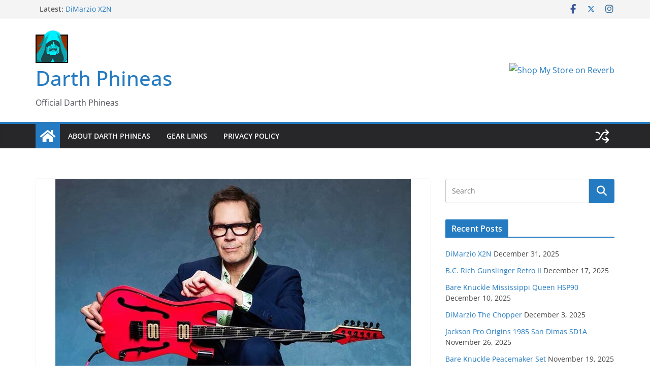

--- FILE ---
content_type: text/html; charset=UTF-8
request_url: https://darthphineas.com/
body_size: 18202
content:
		<!doctype html>
		<html lang="en-US">
		
<head>

			<meta charset="UTF-8"/>
		<meta name="viewport" content="width=device-width, initial-scale=1">
		<link rel="profile" href="http://gmpg.org/xfn/11"/>
		
	<meta name='robots' content='index, follow, max-image-preview:large, max-snippet:-1, max-video-preview:-1' />
	<style>img:is([sizes="auto" i], [sizes^="auto," i]) { contain-intrinsic-size: 3000px 1500px }</style>
	
	<!-- This site is optimized with the Yoast SEO plugin v26.6 - https://yoast.com/wordpress/plugins/seo/ -->
	<title>Darth Phineas - Official Darth Phineas</title>
	<meta name="description" content="Official Darth Phineas" />
	<link rel="canonical" href="http://f02.406.myftpupload.com/" />
	<link rel="next" href="http://f02.406.myftpupload.com/page/2/" />
	<meta property="og:locale" content="en_US" />
	<meta property="og:type" content="website" />
	<meta property="og:title" content="Darth Phineas" />
	<meta property="og:description" content="Official Darth Phineas" />
	<meta property="og:url" content="http://f02.406.myftpupload.com/" />
	<meta property="og:site_name" content="Darth Phineas" />
	<meta name="twitter:card" content="summary_large_image" />
	<meta name="twitter:site" content="@darth_phineas" />
	<script type="application/ld+json" class="yoast-schema-graph">{"@context":"https://schema.org","@graph":[{"@type":"CollectionPage","@id":"http://f02.406.myftpupload.com/","url":"http://f02.406.myftpupload.com/","name":"Darth Phineas - Official Darth Phineas","isPartOf":{"@id":"http://f02.406.myftpupload.com/#website"},"about":{"@id":"http://f02.406.myftpupload.com/#organization"},"description":"Official Darth Phineas","breadcrumb":{"@id":"http://f02.406.myftpupload.com/#breadcrumb"},"inLanguage":"en-US"},{"@type":"BreadcrumbList","@id":"http://f02.406.myftpupload.com/#breadcrumb","itemListElement":[{"@type":"ListItem","position":1,"name":"Home"}]},{"@type":"WebSite","@id":"http://f02.406.myftpupload.com/#website","url":"http://f02.406.myftpupload.com/","name":"Darth Phineas","description":"Official Darth Phineas","publisher":{"@id":"http://f02.406.myftpupload.com/#organization"},"potentialAction":[{"@type":"SearchAction","target":{"@type":"EntryPoint","urlTemplate":"http://f02.406.myftpupload.com/?s={search_term_string}"},"query-input":{"@type":"PropertyValueSpecification","valueRequired":true,"valueName":"search_term_string"}}],"inLanguage":"en-US"},{"@type":"Organization","@id":"http://f02.406.myftpupload.com/#organization","name":"Darth Phineas","url":"http://f02.406.myftpupload.com/","logo":{"@type":"ImageObject","inLanguage":"en-US","@id":"http://f02.406.myftpupload.com/#/schema/logo/image/","url":"https://secureservercdn.net/72.167.243.77/f02.406.myftpupload.com/wp-content/uploads/2015/10/cw_012_darthsidious2.gif?time=1658345562","contentUrl":"https://secureservercdn.net/72.167.243.77/f02.406.myftpupload.com/wp-content/uploads/2015/10/cw_012_darthsidious2.gif?time=1658345562","width":64,"height":64,"caption":"Darth Phineas"},"image":{"@id":"http://f02.406.myftpupload.com/#/schema/logo/image/"},"sameAs":["http://www.facebook.com/darthphineas","https://x.com/darth_phineas","https://www.instagram.com/darthphineas/"]}]}</script>
	<meta name="google-site-verification" content="4KPKl6qyCy-3KTeRelp3P7ox3ddRjVS20iMqVPkI5Pw" />
	<!-- / Yoast SEO plugin. -->


<link rel='dns-prefetch' href='//www.googletagmanager.com' />
<link rel="alternate" type="application/rss+xml" title="Darth Phineas &raquo; Feed" href="https://darthphineas.com/feed/" />
<script type="text/javascript">
/* <![CDATA[ */
window._wpemojiSettings = {"baseUrl":"https:\/\/s.w.org\/images\/core\/emoji\/16.0.1\/72x72\/","ext":".png","svgUrl":"https:\/\/s.w.org\/images\/core\/emoji\/16.0.1\/svg\/","svgExt":".svg","source":{"concatemoji":"https:\/\/darthphineas.com\/wp-includes\/js\/wp-emoji-release.min.js?ver=6.8.3"}};
/*! This file is auto-generated */
!function(s,n){var o,i,e;function c(e){try{var t={supportTests:e,timestamp:(new Date).valueOf()};sessionStorage.setItem(o,JSON.stringify(t))}catch(e){}}function p(e,t,n){e.clearRect(0,0,e.canvas.width,e.canvas.height),e.fillText(t,0,0);var t=new Uint32Array(e.getImageData(0,0,e.canvas.width,e.canvas.height).data),a=(e.clearRect(0,0,e.canvas.width,e.canvas.height),e.fillText(n,0,0),new Uint32Array(e.getImageData(0,0,e.canvas.width,e.canvas.height).data));return t.every(function(e,t){return e===a[t]})}function u(e,t){e.clearRect(0,0,e.canvas.width,e.canvas.height),e.fillText(t,0,0);for(var n=e.getImageData(16,16,1,1),a=0;a<n.data.length;a++)if(0!==n.data[a])return!1;return!0}function f(e,t,n,a){switch(t){case"flag":return n(e,"\ud83c\udff3\ufe0f\u200d\u26a7\ufe0f","\ud83c\udff3\ufe0f\u200b\u26a7\ufe0f")?!1:!n(e,"\ud83c\udde8\ud83c\uddf6","\ud83c\udde8\u200b\ud83c\uddf6")&&!n(e,"\ud83c\udff4\udb40\udc67\udb40\udc62\udb40\udc65\udb40\udc6e\udb40\udc67\udb40\udc7f","\ud83c\udff4\u200b\udb40\udc67\u200b\udb40\udc62\u200b\udb40\udc65\u200b\udb40\udc6e\u200b\udb40\udc67\u200b\udb40\udc7f");case"emoji":return!a(e,"\ud83e\udedf")}return!1}function g(e,t,n,a){var r="undefined"!=typeof WorkerGlobalScope&&self instanceof WorkerGlobalScope?new OffscreenCanvas(300,150):s.createElement("canvas"),o=r.getContext("2d",{willReadFrequently:!0}),i=(o.textBaseline="top",o.font="600 32px Arial",{});return e.forEach(function(e){i[e]=t(o,e,n,a)}),i}function t(e){var t=s.createElement("script");t.src=e,t.defer=!0,s.head.appendChild(t)}"undefined"!=typeof Promise&&(o="wpEmojiSettingsSupports",i=["flag","emoji"],n.supports={everything:!0,everythingExceptFlag:!0},e=new Promise(function(e){s.addEventListener("DOMContentLoaded",e,{once:!0})}),new Promise(function(t){var n=function(){try{var e=JSON.parse(sessionStorage.getItem(o));if("object"==typeof e&&"number"==typeof e.timestamp&&(new Date).valueOf()<e.timestamp+604800&&"object"==typeof e.supportTests)return e.supportTests}catch(e){}return null}();if(!n){if("undefined"!=typeof Worker&&"undefined"!=typeof OffscreenCanvas&&"undefined"!=typeof URL&&URL.createObjectURL&&"undefined"!=typeof Blob)try{var e="postMessage("+g.toString()+"("+[JSON.stringify(i),f.toString(),p.toString(),u.toString()].join(",")+"));",a=new Blob([e],{type:"text/javascript"}),r=new Worker(URL.createObjectURL(a),{name:"wpTestEmojiSupports"});return void(r.onmessage=function(e){c(n=e.data),r.terminate(),t(n)})}catch(e){}c(n=g(i,f,p,u))}t(n)}).then(function(e){for(var t in e)n.supports[t]=e[t],n.supports.everything=n.supports.everything&&n.supports[t],"flag"!==t&&(n.supports.everythingExceptFlag=n.supports.everythingExceptFlag&&n.supports[t]);n.supports.everythingExceptFlag=n.supports.everythingExceptFlag&&!n.supports.flag,n.DOMReady=!1,n.readyCallback=function(){n.DOMReady=!0}}).then(function(){return e}).then(function(){var e;n.supports.everything||(n.readyCallback(),(e=n.source||{}).concatemoji?t(e.concatemoji):e.wpemoji&&e.twemoji&&(t(e.twemoji),t(e.wpemoji)))}))}((window,document),window._wpemojiSettings);
/* ]]> */
</script>
<style id='wp-emoji-styles-inline-css' type='text/css'>

	img.wp-smiley, img.emoji {
		display: inline !important;
		border: none !important;
		box-shadow: none !important;
		height: 1em !important;
		width: 1em !important;
		margin: 0 0.07em !important;
		vertical-align: -0.1em !important;
		background: none !important;
		padding: 0 !important;
	}
</style>
<link rel='stylesheet' id='wp-block-library-css' href='https://darthphineas.com/wp-includes/css/dist/block-library/style.min.css?ver=6.8.3' type='text/css' media='all' />
<style id='wp-block-library-theme-inline-css' type='text/css'>
.wp-block-audio :where(figcaption){color:#555;font-size:13px;text-align:center}.is-dark-theme .wp-block-audio :where(figcaption){color:#ffffffa6}.wp-block-audio{margin:0 0 1em}.wp-block-code{border:1px solid #ccc;border-radius:4px;font-family:Menlo,Consolas,monaco,monospace;padding:.8em 1em}.wp-block-embed :where(figcaption){color:#555;font-size:13px;text-align:center}.is-dark-theme .wp-block-embed :where(figcaption){color:#ffffffa6}.wp-block-embed{margin:0 0 1em}.blocks-gallery-caption{color:#555;font-size:13px;text-align:center}.is-dark-theme .blocks-gallery-caption{color:#ffffffa6}:root :where(.wp-block-image figcaption){color:#555;font-size:13px;text-align:center}.is-dark-theme :root :where(.wp-block-image figcaption){color:#ffffffa6}.wp-block-image{margin:0 0 1em}.wp-block-pullquote{border-bottom:4px solid;border-top:4px solid;color:currentColor;margin-bottom:1.75em}.wp-block-pullquote cite,.wp-block-pullquote footer,.wp-block-pullquote__citation{color:currentColor;font-size:.8125em;font-style:normal;text-transform:uppercase}.wp-block-quote{border-left:.25em solid;margin:0 0 1.75em;padding-left:1em}.wp-block-quote cite,.wp-block-quote footer{color:currentColor;font-size:.8125em;font-style:normal;position:relative}.wp-block-quote:where(.has-text-align-right){border-left:none;border-right:.25em solid;padding-left:0;padding-right:1em}.wp-block-quote:where(.has-text-align-center){border:none;padding-left:0}.wp-block-quote.is-large,.wp-block-quote.is-style-large,.wp-block-quote:where(.is-style-plain){border:none}.wp-block-search .wp-block-search__label{font-weight:700}.wp-block-search__button{border:1px solid #ccc;padding:.375em .625em}:where(.wp-block-group.has-background){padding:1.25em 2.375em}.wp-block-separator.has-css-opacity{opacity:.4}.wp-block-separator{border:none;border-bottom:2px solid;margin-left:auto;margin-right:auto}.wp-block-separator.has-alpha-channel-opacity{opacity:1}.wp-block-separator:not(.is-style-wide):not(.is-style-dots){width:100px}.wp-block-separator.has-background:not(.is-style-dots){border-bottom:none;height:1px}.wp-block-separator.has-background:not(.is-style-wide):not(.is-style-dots){height:2px}.wp-block-table{margin:0 0 1em}.wp-block-table td,.wp-block-table th{word-break:normal}.wp-block-table :where(figcaption){color:#555;font-size:13px;text-align:center}.is-dark-theme .wp-block-table :where(figcaption){color:#ffffffa6}.wp-block-video :where(figcaption){color:#555;font-size:13px;text-align:center}.is-dark-theme .wp-block-video :where(figcaption){color:#ffffffa6}.wp-block-video{margin:0 0 1em}:root :where(.wp-block-template-part.has-background){margin-bottom:0;margin-top:0;padding:1.25em 2.375em}
</style>
<style id='global-styles-inline-css' type='text/css'>
:root{--wp--preset--aspect-ratio--square: 1;--wp--preset--aspect-ratio--4-3: 4/3;--wp--preset--aspect-ratio--3-4: 3/4;--wp--preset--aspect-ratio--3-2: 3/2;--wp--preset--aspect-ratio--2-3: 2/3;--wp--preset--aspect-ratio--16-9: 16/9;--wp--preset--aspect-ratio--9-16: 9/16;--wp--preset--color--black: #000000;--wp--preset--color--cyan-bluish-gray: #abb8c3;--wp--preset--color--white: #ffffff;--wp--preset--color--pale-pink: #f78da7;--wp--preset--color--vivid-red: #cf2e2e;--wp--preset--color--luminous-vivid-orange: #ff6900;--wp--preset--color--luminous-vivid-amber: #fcb900;--wp--preset--color--light-green-cyan: #7bdcb5;--wp--preset--color--vivid-green-cyan: #00d084;--wp--preset--color--pale-cyan-blue: #8ed1fc;--wp--preset--color--vivid-cyan-blue: #0693e3;--wp--preset--color--vivid-purple: #9b51e0;--wp--preset--color--cm-color-1: #257BC1;--wp--preset--color--cm-color-2: #2270B0;--wp--preset--color--cm-color-3: #FFFFFF;--wp--preset--color--cm-color-4: #F9FEFD;--wp--preset--color--cm-color-5: #27272A;--wp--preset--color--cm-color-6: #16181A;--wp--preset--color--cm-color-7: #8F8F8F;--wp--preset--color--cm-color-8: #FFFFFF;--wp--preset--color--cm-color-9: #C7C7C7;--wp--preset--gradient--vivid-cyan-blue-to-vivid-purple: linear-gradient(135deg,rgba(6,147,227,1) 0%,rgb(155,81,224) 100%);--wp--preset--gradient--light-green-cyan-to-vivid-green-cyan: linear-gradient(135deg,rgb(122,220,180) 0%,rgb(0,208,130) 100%);--wp--preset--gradient--luminous-vivid-amber-to-luminous-vivid-orange: linear-gradient(135deg,rgba(252,185,0,1) 0%,rgba(255,105,0,1) 100%);--wp--preset--gradient--luminous-vivid-orange-to-vivid-red: linear-gradient(135deg,rgba(255,105,0,1) 0%,rgb(207,46,46) 100%);--wp--preset--gradient--very-light-gray-to-cyan-bluish-gray: linear-gradient(135deg,rgb(238,238,238) 0%,rgb(169,184,195) 100%);--wp--preset--gradient--cool-to-warm-spectrum: linear-gradient(135deg,rgb(74,234,220) 0%,rgb(151,120,209) 20%,rgb(207,42,186) 40%,rgb(238,44,130) 60%,rgb(251,105,98) 80%,rgb(254,248,76) 100%);--wp--preset--gradient--blush-light-purple: linear-gradient(135deg,rgb(255,206,236) 0%,rgb(152,150,240) 100%);--wp--preset--gradient--blush-bordeaux: linear-gradient(135deg,rgb(254,205,165) 0%,rgb(254,45,45) 50%,rgb(107,0,62) 100%);--wp--preset--gradient--luminous-dusk: linear-gradient(135deg,rgb(255,203,112) 0%,rgb(199,81,192) 50%,rgb(65,88,208) 100%);--wp--preset--gradient--pale-ocean: linear-gradient(135deg,rgb(255,245,203) 0%,rgb(182,227,212) 50%,rgb(51,167,181) 100%);--wp--preset--gradient--electric-grass: linear-gradient(135deg,rgb(202,248,128) 0%,rgb(113,206,126) 100%);--wp--preset--gradient--midnight: linear-gradient(135deg,rgb(2,3,129) 0%,rgb(40,116,252) 100%);--wp--preset--font-size--small: 13px;--wp--preset--font-size--medium: 16px;--wp--preset--font-size--large: 20px;--wp--preset--font-size--x-large: 24px;--wp--preset--font-size--xx-large: 30px;--wp--preset--font-size--huge: 36px;--wp--preset--font-family--dm-sans: DM Sans, sans-serif;--wp--preset--font-family--public-sans: Public Sans, sans-serif;--wp--preset--font-family--roboto: Roboto, sans-serif;--wp--preset--font-family--segoe-ui: Segoe UI, Arial, sans-serif;--wp--preset--font-family--ibm-plex-serif: IBM Plex Serif, sans-serif;--wp--preset--font-family--inter: Inter, sans-serif;--wp--preset--spacing--20: 0.44rem;--wp--preset--spacing--30: 0.67rem;--wp--preset--spacing--40: 1rem;--wp--preset--spacing--50: 1.5rem;--wp--preset--spacing--60: 2.25rem;--wp--preset--spacing--70: 3.38rem;--wp--preset--spacing--80: 5.06rem;--wp--preset--shadow--natural: 6px 6px 9px rgba(0, 0, 0, 0.2);--wp--preset--shadow--deep: 12px 12px 50px rgba(0, 0, 0, 0.4);--wp--preset--shadow--sharp: 6px 6px 0px rgba(0, 0, 0, 0.2);--wp--preset--shadow--outlined: 6px 6px 0px -3px rgba(255, 255, 255, 1), 6px 6px rgba(0, 0, 0, 1);--wp--preset--shadow--crisp: 6px 6px 0px rgba(0, 0, 0, 1);}:root { --wp--style--global--content-size: 760px;--wp--style--global--wide-size: 1160px; }:where(body) { margin: 0; }.wp-site-blocks > .alignleft { float: left; margin-right: 2em; }.wp-site-blocks > .alignright { float: right; margin-left: 2em; }.wp-site-blocks > .aligncenter { justify-content: center; margin-left: auto; margin-right: auto; }:where(.wp-site-blocks) > * { margin-block-start: 24px; margin-block-end: 0; }:where(.wp-site-blocks) > :first-child { margin-block-start: 0; }:where(.wp-site-blocks) > :last-child { margin-block-end: 0; }:root { --wp--style--block-gap: 24px; }:root :where(.is-layout-flow) > :first-child{margin-block-start: 0;}:root :where(.is-layout-flow) > :last-child{margin-block-end: 0;}:root :where(.is-layout-flow) > *{margin-block-start: 24px;margin-block-end: 0;}:root :where(.is-layout-constrained) > :first-child{margin-block-start: 0;}:root :where(.is-layout-constrained) > :last-child{margin-block-end: 0;}:root :where(.is-layout-constrained) > *{margin-block-start: 24px;margin-block-end: 0;}:root :where(.is-layout-flex){gap: 24px;}:root :where(.is-layout-grid){gap: 24px;}.is-layout-flow > .alignleft{float: left;margin-inline-start: 0;margin-inline-end: 2em;}.is-layout-flow > .alignright{float: right;margin-inline-start: 2em;margin-inline-end: 0;}.is-layout-flow > .aligncenter{margin-left: auto !important;margin-right: auto !important;}.is-layout-constrained > .alignleft{float: left;margin-inline-start: 0;margin-inline-end: 2em;}.is-layout-constrained > .alignright{float: right;margin-inline-start: 2em;margin-inline-end: 0;}.is-layout-constrained > .aligncenter{margin-left: auto !important;margin-right: auto !important;}.is-layout-constrained > :where(:not(.alignleft):not(.alignright):not(.alignfull)){max-width: var(--wp--style--global--content-size);margin-left: auto !important;margin-right: auto !important;}.is-layout-constrained > .alignwide{max-width: var(--wp--style--global--wide-size);}body .is-layout-flex{display: flex;}.is-layout-flex{flex-wrap: wrap;align-items: center;}.is-layout-flex > :is(*, div){margin: 0;}body .is-layout-grid{display: grid;}.is-layout-grid > :is(*, div){margin: 0;}body{padding-top: 0px;padding-right: 0px;padding-bottom: 0px;padding-left: 0px;}a:where(:not(.wp-element-button)){text-decoration: underline;}:root :where(.wp-element-button, .wp-block-button__link){background-color: #32373c;border-width: 0;color: #fff;font-family: inherit;font-size: inherit;line-height: inherit;padding: calc(0.667em + 2px) calc(1.333em + 2px);text-decoration: none;}.has-black-color{color: var(--wp--preset--color--black) !important;}.has-cyan-bluish-gray-color{color: var(--wp--preset--color--cyan-bluish-gray) !important;}.has-white-color{color: var(--wp--preset--color--white) !important;}.has-pale-pink-color{color: var(--wp--preset--color--pale-pink) !important;}.has-vivid-red-color{color: var(--wp--preset--color--vivid-red) !important;}.has-luminous-vivid-orange-color{color: var(--wp--preset--color--luminous-vivid-orange) !important;}.has-luminous-vivid-amber-color{color: var(--wp--preset--color--luminous-vivid-amber) !important;}.has-light-green-cyan-color{color: var(--wp--preset--color--light-green-cyan) !important;}.has-vivid-green-cyan-color{color: var(--wp--preset--color--vivid-green-cyan) !important;}.has-pale-cyan-blue-color{color: var(--wp--preset--color--pale-cyan-blue) !important;}.has-vivid-cyan-blue-color{color: var(--wp--preset--color--vivid-cyan-blue) !important;}.has-vivid-purple-color{color: var(--wp--preset--color--vivid-purple) !important;}.has-cm-color-1-color{color: var(--wp--preset--color--cm-color-1) !important;}.has-cm-color-2-color{color: var(--wp--preset--color--cm-color-2) !important;}.has-cm-color-3-color{color: var(--wp--preset--color--cm-color-3) !important;}.has-cm-color-4-color{color: var(--wp--preset--color--cm-color-4) !important;}.has-cm-color-5-color{color: var(--wp--preset--color--cm-color-5) !important;}.has-cm-color-6-color{color: var(--wp--preset--color--cm-color-6) !important;}.has-cm-color-7-color{color: var(--wp--preset--color--cm-color-7) !important;}.has-cm-color-8-color{color: var(--wp--preset--color--cm-color-8) !important;}.has-cm-color-9-color{color: var(--wp--preset--color--cm-color-9) !important;}.has-black-background-color{background-color: var(--wp--preset--color--black) !important;}.has-cyan-bluish-gray-background-color{background-color: var(--wp--preset--color--cyan-bluish-gray) !important;}.has-white-background-color{background-color: var(--wp--preset--color--white) !important;}.has-pale-pink-background-color{background-color: var(--wp--preset--color--pale-pink) !important;}.has-vivid-red-background-color{background-color: var(--wp--preset--color--vivid-red) !important;}.has-luminous-vivid-orange-background-color{background-color: var(--wp--preset--color--luminous-vivid-orange) !important;}.has-luminous-vivid-amber-background-color{background-color: var(--wp--preset--color--luminous-vivid-amber) !important;}.has-light-green-cyan-background-color{background-color: var(--wp--preset--color--light-green-cyan) !important;}.has-vivid-green-cyan-background-color{background-color: var(--wp--preset--color--vivid-green-cyan) !important;}.has-pale-cyan-blue-background-color{background-color: var(--wp--preset--color--pale-cyan-blue) !important;}.has-vivid-cyan-blue-background-color{background-color: var(--wp--preset--color--vivid-cyan-blue) !important;}.has-vivid-purple-background-color{background-color: var(--wp--preset--color--vivid-purple) !important;}.has-cm-color-1-background-color{background-color: var(--wp--preset--color--cm-color-1) !important;}.has-cm-color-2-background-color{background-color: var(--wp--preset--color--cm-color-2) !important;}.has-cm-color-3-background-color{background-color: var(--wp--preset--color--cm-color-3) !important;}.has-cm-color-4-background-color{background-color: var(--wp--preset--color--cm-color-4) !important;}.has-cm-color-5-background-color{background-color: var(--wp--preset--color--cm-color-5) !important;}.has-cm-color-6-background-color{background-color: var(--wp--preset--color--cm-color-6) !important;}.has-cm-color-7-background-color{background-color: var(--wp--preset--color--cm-color-7) !important;}.has-cm-color-8-background-color{background-color: var(--wp--preset--color--cm-color-8) !important;}.has-cm-color-9-background-color{background-color: var(--wp--preset--color--cm-color-9) !important;}.has-black-border-color{border-color: var(--wp--preset--color--black) !important;}.has-cyan-bluish-gray-border-color{border-color: var(--wp--preset--color--cyan-bluish-gray) !important;}.has-white-border-color{border-color: var(--wp--preset--color--white) !important;}.has-pale-pink-border-color{border-color: var(--wp--preset--color--pale-pink) !important;}.has-vivid-red-border-color{border-color: var(--wp--preset--color--vivid-red) !important;}.has-luminous-vivid-orange-border-color{border-color: var(--wp--preset--color--luminous-vivid-orange) !important;}.has-luminous-vivid-amber-border-color{border-color: var(--wp--preset--color--luminous-vivid-amber) !important;}.has-light-green-cyan-border-color{border-color: var(--wp--preset--color--light-green-cyan) !important;}.has-vivid-green-cyan-border-color{border-color: var(--wp--preset--color--vivid-green-cyan) !important;}.has-pale-cyan-blue-border-color{border-color: var(--wp--preset--color--pale-cyan-blue) !important;}.has-vivid-cyan-blue-border-color{border-color: var(--wp--preset--color--vivid-cyan-blue) !important;}.has-vivid-purple-border-color{border-color: var(--wp--preset--color--vivid-purple) !important;}.has-cm-color-1-border-color{border-color: var(--wp--preset--color--cm-color-1) !important;}.has-cm-color-2-border-color{border-color: var(--wp--preset--color--cm-color-2) !important;}.has-cm-color-3-border-color{border-color: var(--wp--preset--color--cm-color-3) !important;}.has-cm-color-4-border-color{border-color: var(--wp--preset--color--cm-color-4) !important;}.has-cm-color-5-border-color{border-color: var(--wp--preset--color--cm-color-5) !important;}.has-cm-color-6-border-color{border-color: var(--wp--preset--color--cm-color-6) !important;}.has-cm-color-7-border-color{border-color: var(--wp--preset--color--cm-color-7) !important;}.has-cm-color-8-border-color{border-color: var(--wp--preset--color--cm-color-8) !important;}.has-cm-color-9-border-color{border-color: var(--wp--preset--color--cm-color-9) !important;}.has-vivid-cyan-blue-to-vivid-purple-gradient-background{background: var(--wp--preset--gradient--vivid-cyan-blue-to-vivid-purple) !important;}.has-light-green-cyan-to-vivid-green-cyan-gradient-background{background: var(--wp--preset--gradient--light-green-cyan-to-vivid-green-cyan) !important;}.has-luminous-vivid-amber-to-luminous-vivid-orange-gradient-background{background: var(--wp--preset--gradient--luminous-vivid-amber-to-luminous-vivid-orange) !important;}.has-luminous-vivid-orange-to-vivid-red-gradient-background{background: var(--wp--preset--gradient--luminous-vivid-orange-to-vivid-red) !important;}.has-very-light-gray-to-cyan-bluish-gray-gradient-background{background: var(--wp--preset--gradient--very-light-gray-to-cyan-bluish-gray) !important;}.has-cool-to-warm-spectrum-gradient-background{background: var(--wp--preset--gradient--cool-to-warm-spectrum) !important;}.has-blush-light-purple-gradient-background{background: var(--wp--preset--gradient--blush-light-purple) !important;}.has-blush-bordeaux-gradient-background{background: var(--wp--preset--gradient--blush-bordeaux) !important;}.has-luminous-dusk-gradient-background{background: var(--wp--preset--gradient--luminous-dusk) !important;}.has-pale-ocean-gradient-background{background: var(--wp--preset--gradient--pale-ocean) !important;}.has-electric-grass-gradient-background{background: var(--wp--preset--gradient--electric-grass) !important;}.has-midnight-gradient-background{background: var(--wp--preset--gradient--midnight) !important;}.has-small-font-size{font-size: var(--wp--preset--font-size--small) !important;}.has-medium-font-size{font-size: var(--wp--preset--font-size--medium) !important;}.has-large-font-size{font-size: var(--wp--preset--font-size--large) !important;}.has-x-large-font-size{font-size: var(--wp--preset--font-size--x-large) !important;}.has-xx-large-font-size{font-size: var(--wp--preset--font-size--xx-large) !important;}.has-huge-font-size{font-size: var(--wp--preset--font-size--huge) !important;}.has-dm-sans-font-family{font-family: var(--wp--preset--font-family--dm-sans) !important;}.has-public-sans-font-family{font-family: var(--wp--preset--font-family--public-sans) !important;}.has-roboto-font-family{font-family: var(--wp--preset--font-family--roboto) !important;}.has-segoe-ui-font-family{font-family: var(--wp--preset--font-family--segoe-ui) !important;}.has-ibm-plex-serif-font-family{font-family: var(--wp--preset--font-family--ibm-plex-serif) !important;}.has-inter-font-family{font-family: var(--wp--preset--font-family--inter) !important;}
:root :where(.wp-block-pullquote){font-size: 1.5em;line-height: 1.6;}
</style>
<link rel='stylesheet' id='ssb-front-css-css' href='https://darthphineas.com/wp-content/plugins/simple-social-buttons/assets/css/front.css?ver=6.2.0' type='text/css' media='all' />
<link rel='stylesheet' id='wp-components-css' href='https://darthphineas.com/wp-includes/css/dist/components/style.min.css?ver=6.8.3' type='text/css' media='all' />
<link rel='stylesheet' id='godaddy-styles-css' href='https://darthphineas.com/wp-content/mu-plugins/vendor/wpex/godaddy-launch/includes/Dependencies/GoDaddy/Styles/build/latest.css?ver=2.0.2' type='text/css' media='all' />
<link rel='stylesheet' id='colormag_style-css' href='https://darthphineas.com/wp-content/themes/colormag/style.css?ver=1767189427' type='text/css' media='all' />
<style id='colormag_style-inline-css' type='text/css'>
body{color:#444444;}.cm-posts .post{box-shadow:0px 0px 2px 0px #E4E4E7;}@media screen and (min-width: 992px) {.cm-primary{width:70%;}}.colormag-button,
			input[type="reset"],
			input[type="button"],
			input[type="submit"],
			button,
			.cm-entry-button span,
			.wp-block-button .wp-block-button__link{color:#ffffff;}.cm-content{background-color:#ffffff;background-size:contain;}.cm-header .cm-menu-toggle svg,
			.cm-header .cm-menu-toggle svg{fill:#fff;}.cm-footer-bar-area .cm-footer-bar__2 a{color:#207daf;}body{color:#444444;}.cm-posts .post{box-shadow:0px 0px 2px 0px #E4E4E7;}@media screen and (min-width: 992px) {.cm-primary{width:70%;}}.colormag-button,
			input[type="reset"],
			input[type="button"],
			input[type="submit"],
			button,
			.cm-entry-button span,
			.wp-block-button .wp-block-button__link{color:#ffffff;}.cm-content{background-color:#ffffff;background-size:contain;}.cm-header .cm-menu-toggle svg,
			.cm-header .cm-menu-toggle svg{fill:#fff;}.cm-footer-bar-area .cm-footer-bar__2 a{color:#207daf;}.cm-header-builder .cm-header-buttons .cm-header-button .cm-button{background-color:#207daf;}.cm-header-builder .cm-header-top-row{background-color:#f4f4f5;}.cm-header-builder .cm-primary-nav .sub-menu, .cm-header-builder .cm-primary-nav .children{background-color:#232323;background-size:contain;}.cm-header-builder nav.cm-secondary-nav ul.sub-menu, .cm-header-builder .cm-secondary-nav .children{background-color:#232323;background-size:contain;}.cm-footer-builder .cm-footer-bottom-row{border-color:#3F3F46;}:root{--top-grid-columns: 4;
			--main-grid-columns: 4;
			--bottom-grid-columns: 2;
			}.cm-footer-builder .cm-footer-bottom-row .cm-footer-col{flex-direction: column;}.cm-footer-builder .cm-footer-main-row .cm-footer-col{flex-direction: column;}.cm-footer-builder .cm-footer-top-row .cm-footer-col{flex-direction: column;} :root{--cm-color-1: #257BC1;--cm-color-2: #2270B0;--cm-color-3: #FFFFFF;--cm-color-4: #F9FEFD;--cm-color-5: #27272A;--cm-color-6: #16181A;--cm-color-7: #8F8F8F;--cm-color-8: #FFFFFF;--cm-color-9: #C7C7C7;}:root {--wp--preset--color--cm-color-1:#257BC1;--wp--preset--color--cm-color-2:#2270B0;--wp--preset--color--cm-color-3:#FFFFFF;--wp--preset--color--cm-color-4:#F9FEFD;--wp--preset--color--cm-color-5:#27272A;--wp--preset--color--cm-color-6:#16181A;--wp--preset--color--cm-color-7:#8F8F8F;--wp--preset--color--cm-color-8:#FFFFFF;--wp--preset--color--cm-color-9:#C7C7C7;}:root {--e-global-color-cmcolor1: #257BC1;--e-global-color-cmcolor2: #2270B0;--e-global-color-cmcolor3: #FFFFFF;--e-global-color-cmcolor4: #F9FEFD;--e-global-color-cmcolor5: #27272A;--e-global-color-cmcolor6: #16181A;--e-global-color-cmcolor7: #8F8F8F;--e-global-color-cmcolor8: #FFFFFF;--e-global-color-cmcolor9: #C7C7C7;}
</style>
<link rel='stylesheet' id='font-awesome-all-css' href='https://darthphineas.com/wp-content/themes/colormag/inc/customizer/customind/assets/fontawesome/v6/css/all.min.css?ver=6.2.4' type='text/css' media='all' />
<link rel='stylesheet' id='font-awesome-4-css' href='https://darthphineas.com/wp-content/themes/colormag/assets/library/font-awesome/css/v4-shims.min.css?ver=4.7.0' type='text/css' media='all' />
<link rel='stylesheet' id='colormag-font-awesome-6-css' href='https://darthphineas.com/wp-content/themes/colormag/inc/customizer/customind/assets/fontawesome/v6/css/all.min.css?ver=6.2.4' type='text/css' media='all' />
<script type="text/javascript" src="https://darthphineas.com/wp-includes/js/jquery/jquery.min.js?ver=3.7.1" id="jquery-core-js"></script>
<script type="text/javascript" src="https://darthphineas.com/wp-includes/js/jquery/jquery-migrate.min.js?ver=3.4.1" id="jquery-migrate-js"></script>
<!--[if lte IE 8]>
<script type="text/javascript" src="https://darthphineas.com/wp-content/themes/colormag/assets/js/html5shiv.min.js?ver=4.1.2" id="html5-js"></script>
<![endif]-->

<!-- Google tag (gtag.js) snippet added by Site Kit -->
<!-- Google Analytics snippet added by Site Kit -->
<script type="text/javascript" src="https://www.googletagmanager.com/gtag/js?id=G-3DT0XM0QL4" id="google_gtagjs-js" async></script>
<script type="text/javascript" id="google_gtagjs-js-after">
/* <![CDATA[ */
window.dataLayer = window.dataLayer || [];function gtag(){dataLayer.push(arguments);}
gtag("set","linker",{"domains":["darthphineas.com"]});
gtag("js", new Date());
gtag("set", "developer_id.dZTNiMT", true);
gtag("config", "G-3DT0XM0QL4");
/* ]]> */
</script>
<link rel="https://api.w.org/" href="https://darthphineas.com/wp-json/" /><link rel="EditURI" type="application/rsd+xml" title="RSD" href="https://darthphineas.com/xmlrpc.php?rsd" />
<meta name="generator" content="WordPress 6.8.3" />
<meta name="generator" content="Site Kit by Google 1.168.0" /> <style media="screen">

		.simplesocialbuttons.simplesocialbuttons_inline .ssb-fb-like, .simplesocialbuttons.simplesocialbuttons_inline amp-facebook-like {
	  margin: ;
	}
		 /*inline margin*/
	
	
	
	
	
		.simplesocialbuttons.simplesocialbuttons_inline.simplesocial-round-icon button{
	  margin: ;
	}

	
			 /*margin-digbar*/

	
	
	
	
	
	
	
</style>

<!-- Open Graph Meta Tags generated by Simple Social Buttons 6.2.0 -->
<meta property="og:title" content="DiMarzio X2N - Darth Phineas" />
<meta property="og:type" content="website" />
<meta property="og:description" content="The DiMarzio X2N is not subtle and never pretends to be. Designed to push amplifiers into saturation with authority, this legendary humbucker remains the benchmark for extreme passive output, sustain, and midrange dominance decades after its debut." />
<meta property="og:url" content="https://darthphineas.com/2025/12/dimarzio-x2n/" />
<meta property="og:site_name" content="Darth Phineas" />
<meta property="og:image" content="https://darthphineas.com/wp-content/uploads/2025/12/DiMarzio-X2N-banner.jpg" />
<meta name="twitter:card" content="summary_large_image" />
<meta name="twitter:description" content="The DiMarzio X2N is not subtle and never pretends to be. Designed to push amplifiers into saturation with authority, this legendary humbucker remains the benchmark for extreme passive output, sustain, and midrange dominance decades after its debut." />
<meta name="twitter:title" content="DiMarzio X2N - Darth Phineas" />
<meta property="twitter:image" content="https://darthphineas.com/wp-content/uploads/2025/12/DiMarzio-X2N-banner.jpg" />
<style class='wp-fonts-local' type='text/css'>
@font-face{font-family:"DM Sans";font-style:normal;font-weight:100 900;font-display:fallback;src:url('https://fonts.gstatic.com/s/dmsans/v15/rP2Hp2ywxg089UriCZOIHTWEBlw.woff2') format('woff2');}
@font-face{font-family:"Public Sans";font-style:normal;font-weight:100 900;font-display:fallback;src:url('https://fonts.gstatic.com/s/publicsans/v15/ijwOs5juQtsyLLR5jN4cxBEoRDf44uE.woff2') format('woff2');}
@font-face{font-family:Roboto;font-style:normal;font-weight:100 900;font-display:fallback;src:url('https://fonts.gstatic.com/s/roboto/v30/KFOjCnqEu92Fr1Mu51TjASc6CsE.woff2') format('woff2');}
@font-face{font-family:"IBM Plex Serif";font-style:normal;font-weight:400;font-display:fallback;src:url('https://darthphineas.com/wp-content/themes/colormag/assets/fonts/IBMPlexSerif-Regular.woff2') format('woff2');}
@font-face{font-family:"IBM Plex Serif";font-style:normal;font-weight:700;font-display:fallback;src:url('https://darthphineas.com/wp-content/themes/colormag/assets/fonts/IBMPlexSerif-Bold.woff2') format('woff2');}
@font-face{font-family:"IBM Plex Serif";font-style:normal;font-weight:600;font-display:fallback;src:url('https://darthphineas.com/wp-content/themes/colormag/assets/fonts/IBMPlexSerif-SemiBold.woff2') format('woff2');}
@font-face{font-family:Inter;font-style:normal;font-weight:400;font-display:fallback;src:url('https://darthphineas.com/wp-content/themes/colormag/assets/fonts/Inter-Regular.woff2') format('woff2');}
</style>
<link rel="icon" href="https://darthphineas.com/wp-content/uploads/2015/10/cw_012_darthsidious2.gif" sizes="32x32" />
<link rel="icon" href="https://darthphineas.com/wp-content/uploads/2015/10/cw_012_darthsidious2.gif" sizes="192x192" />
<link rel="apple-touch-icon" href="https://darthphineas.com/wp-content/uploads/2015/10/cw_012_darthsidious2.gif" />
<meta name="msapplication-TileImage" content="https://darthphineas.com/wp-content/uploads/2015/10/cw_012_darthsidious2.gif" />

</head>

<body class="home blog wp-custom-logo wp-embed-responsive wp-theme-colormag cm-header-layout-1 adv-style-1 cm-normal-container cm-right-sidebar right-sidebar wide cm-started-content">




		<div id="page" class="hfeed site">
				<a class="skip-link screen-reader-text" href="#main">Skip to content</a>
		

			<header id="cm-masthead" class="cm-header cm-layout-1 cm-layout-1-style-1 cm-full-width">
		
		
				<div class="cm-top-bar">
					<div class="cm-container">
						<div class="cm-row">
							<div class="cm-top-bar__1">
				
		<div class="breaking-news">
			<strong class="breaking-news-latest">Latest:</strong>

			<ul class="newsticker">
									<li>
						<a href="https://darthphineas.com/2025/12/dimarzio-x2n/" title="DiMarzio X2N">
							DiMarzio X2N						</a>
					</li>
									<li>
						<a href="https://darthphineas.com/2025/12/b-c-rich-gunslinger/" title="B.C. Rich Gunslinger Retro II">
							B.C. Rich Gunslinger Retro II						</a>
					</li>
									<li>
						<a href="https://darthphineas.com/2025/12/bare-knuckle-mississippi-queen/" title="Bare Knuckle Mississippi Queen HSP90">
							Bare Knuckle Mississippi Queen HSP90						</a>
					</li>
									<li>
						<a href="https://darthphineas.com/2025/12/dimarzio-the-chopper/" title="DiMarzio The Chopper">
							DiMarzio The Chopper						</a>
					</li>
									<li>
						<a href="https://darthphineas.com/2025/11/jackson-san-dimas-sd1a-mpl/" title="Jackson Pro Origins 1985 San Dimas SD1A">
							Jackson Pro Origins 1985 San Dimas SD1A						</a>
					</li>
							</ul>
		</div>

									</div>

							<div class="cm-top-bar__2">
				
		<div class="social-links">
			<ul>
				<li><a href="http://www.facebook.com/darthphineas" target="_blank"><i class="fa fa-facebook"></i></a></li><li><a href="http://www.twitter.com/darth_phineas" target="_blank"><i class="fa-brands fa-x-twitter"></i></a></li><li><a href="https://www.instagram.com/darthphineas/" target="_blank"><i class="fa fa-instagram"></i></a></li>			</ul>
		</div><!-- .social-links -->
									</div>
						</div>
					</div>
				</div>

				
				<div class="cm-main-header">
		
		
	<div id="cm-header-1" class="cm-header-1">
		<div class="cm-container">
			<div class="cm-row">

				<div class="cm-header-col-1">
										<div id="cm-site-branding" class="cm-site-branding">
		<a href="https://darthphineas.com/" class="custom-logo-link" rel="home" aria-current="page"><img width="64" height="64" src="https://darthphineas.com/wp-content/uploads/2015/10/cw_012_darthsidious2.gif" class="custom-logo" alt="Darth Phineas" decoding="async" /></a>					</div><!-- #cm-site-branding -->
	
	<div id="cm-site-info" class="">
								<h1 class="cm-site-title">
							<a href="https://darthphineas.com/" title="Darth Phineas" rel="home">Darth Phineas</a>
						</h1>
					
											<p class="cm-site-description">
							Official Darth Phineas						</p><!-- .cm-site-description -->
											</div><!-- #cm-site-info -->
					</div><!-- .cm-header-col-1 -->

				<div class="cm-header-col-2">
										<div id="header-right-sidebar" class="clearfix">
						<aside id="block-6" class="widget widget_block clearfix widget-colormag_header_sidebar"><a href="https://reverb.com/shop/darths-gear-depot"><img decoding="async" src="http://images.reverb.com/image/upload/Shop-Button-215x65-Og_tyxjeu.png" alt="Shop My Store on Reverb"></a></aside>					</div>
									</div><!-- .cm-header-col-2 -->

		</div>
	</div>
</div>
		
<div id="cm-header-2" class="cm-header-2">
	<nav id="cm-primary-nav" class="cm-primary-nav">
		<div class="cm-container">
			<div class="cm-row">
				
				<div class="cm-home-icon front_page_on">
					<a href="https://darthphineas.com/"
						title="Darth Phineas"
					>
						<svg class="cm-icon cm-icon--home" xmlns="http://www.w3.org/2000/svg" viewBox="0 0 28 22"><path d="M13.6465 6.01133L5.11148 13.0409V20.6278C5.11148 20.8242 5.18952 21.0126 5.32842 21.1515C5.46733 21.2904 5.65572 21.3685 5.85217 21.3685L11.0397 21.3551C11.2355 21.3541 11.423 21.2756 11.5611 21.1368C11.6992 20.998 11.7767 20.8102 11.7767 20.6144V16.1837C11.7767 15.9873 11.8547 15.7989 11.9937 15.66C12.1326 15.521 12.321 15.443 12.5174 15.443H15.4801C15.6766 15.443 15.865 15.521 16.0039 15.66C16.1428 15.7989 16.2208 15.9873 16.2208 16.1837V20.6111C16.2205 20.7086 16.2394 20.8052 16.2765 20.8953C16.3136 20.9854 16.3681 21.0673 16.4369 21.1364C16.5057 21.2054 16.5875 21.2602 16.6775 21.2975C16.7675 21.3349 16.864 21.3541 16.9615 21.3541L22.1472 21.3685C22.3436 21.3685 22.532 21.2904 22.6709 21.1515C22.8099 21.0126 22.8879 20.8242 22.8879 20.6278V13.0358L14.3548 6.01133C14.2544 5.93047 14.1295 5.88637 14.0006 5.88637C13.8718 5.88637 13.7468 5.93047 13.6465 6.01133ZM27.1283 10.7892L23.2582 7.59917V1.18717C23.2582 1.03983 23.1997 0.898538 23.0955 0.794359C22.9913 0.69018 22.8501 0.631653 22.7027 0.631653H20.1103C19.963 0.631653 19.8217 0.69018 19.7175 0.794359C19.6133 0.898538 19.5548 1.03983 19.5548 1.18717V4.54848L15.4102 1.13856C15.0125 0.811259 14.5134 0.632307 13.9983 0.632307C13.4832 0.632307 12.9841 0.811259 12.5864 1.13856L0.868291 10.7892C0.81204 10.8357 0.765501 10.8928 0.731333 10.9573C0.697165 11.0218 0.676038 11.0924 0.66916 11.165C0.662282 11.2377 0.669786 11.311 0.691245 11.3807C0.712704 11.4505 0.747696 11.5153 0.794223 11.5715L1.97469 13.0066C2.02109 13.063 2.07816 13.1098 2.14264 13.1441C2.20711 13.1784 2.27773 13.1997 2.35044 13.2067C2.42315 13.2137 2.49653 13.2063 2.56638 13.1849C2.63623 13.1636 2.70118 13.1286 2.7575 13.0821L13.6465 4.11333C13.7468 4.03247 13.8718 3.98837 14.0006 3.98837C14.1295 3.98837 14.2544 4.03247 14.3548 4.11333L25.2442 13.0821C25.3004 13.1286 25.3653 13.1636 25.435 13.1851C25.5048 13.2065 25.5781 13.214 25.6507 13.2071C25.7234 13.2003 25.794 13.1791 25.8584 13.145C25.9229 13.1108 25.98 13.0643 26.0265 13.008L27.207 11.5729C27.2535 11.5164 27.2883 11.4512 27.3095 11.3812C27.3307 11.3111 27.3379 11.2375 27.3306 11.1647C27.3233 11.0919 27.3016 11.0212 27.2669 10.9568C27.2322 10.8923 27.1851 10.8354 27.1283 10.7892Z" /></svg>					</a>
				</div>
				
											<div class="cm-header-actions">
								
		<div class="cm-random-post">
							<a href="https://darthphineas.com/2019/09/james-tyler-studio-elite-burning-water-2k/" title="View a random post">
					<svg class="cm-icon cm-icon--random-fill" xmlns="http://www.w3.org/2000/svg" viewBox="0 0 24 24"><path d="M16.812 13.176a.91.91 0 0 1 1.217-.063l.068.063 3.637 3.636a.909.909 0 0 1 0 1.285l-3.637 3.637a.91.91 0 0 1-1.285-1.286l2.084-2.084H15.59a4.545 4.545 0 0 1-3.726-2.011l-.3-.377-.055-.076a.909.909 0 0 1 1.413-1.128l.063.07.325.41.049.066a2.729 2.729 0 0 0 2.25 1.228h3.288l-2.084-2.085-.063-.069a.91.91 0 0 1 .063-1.216Zm0-10.91a.91.91 0 0 1 1.217-.062l.068.062 3.637 3.637a.909.909 0 0 1 0 1.285l-3.637 3.637a.91.91 0 0 1-1.285-1.286l2.084-2.084h-3.242a2.727 2.727 0 0 0-2.242 1.148L8.47 16.396a4.546 4.546 0 0 1-3.768 1.966v.002H2.91a.91.91 0 1 1 0-1.818h1.8l.165-.004a2.727 2.727 0 0 0 2.076-1.146l4.943-7.792.024-.036.165-.22a4.547 4.547 0 0 1 3.58-1.712h3.234l-2.084-2.084-.063-.069a.91.91 0 0 1 .063-1.217Zm-12.11 3.37a4.546 4.546 0 0 1 3.932 2.222l.152.278.038.086a.909.909 0 0 1-1.616.814l-.046-.082-.091-.166a2.728 2.728 0 0 0-2.173-1.329l-.19-.004H2.91a.91.91 0 0 1 0-1.819h1.792Z" /></svg>				</a>
					</div>

						</div>
				
					<p class="cm-menu-toggle" aria-expanded="false">
						<svg class="cm-icon cm-icon--bars" xmlns="http://www.w3.org/2000/svg" viewBox="0 0 24 24"><path d="M21 19H3a1 1 0 0 1 0-2h18a1 1 0 0 1 0 2Zm0-6H3a1 1 0 0 1 0-2h18a1 1 0 0 1 0 2Zm0-6H3a1 1 0 0 1 0-2h18a1 1 0 0 1 0 2Z"></path></svg>						<svg class="cm-icon cm-icon--x-mark" xmlns="http://www.w3.org/2000/svg" viewBox="0 0 24 24"><path d="m13.4 12 8.3-8.3c.4-.4.4-1 0-1.4s-1-.4-1.4 0L12 10.6 3.7 2.3c-.4-.4-1-.4-1.4 0s-.4 1 0 1.4l8.3 8.3-8.3 8.3c-.4.4-.4 1 0 1.4.2.2.4.3.7.3s.5-.1.7-.3l8.3-8.3 8.3 8.3c.2.2.5.3.7.3s.5-.1.7-.3c.4-.4.4-1 0-1.4L13.4 12z"></path></svg>					</p>
					<div class="menu"><ul><li class=""><a href="https://darthphineas.com/about-us/">About Darth Phineas</a></li><li class=""><a href="https://darthphineas.com/links/">Gear Links</a></li><li class=""><a href="https://darthphineas.com/privacy-policy/">Privacy Policy</a></li></ul></div>
			</div>
		</div>
	</nav>
</div>
			
				</div> <!-- /.cm-main-header -->
		
				</header><!-- #cm-masthead -->
		
		

	<div id="cm-content" class="cm-content">
		
		<div class="cm-container">
		
<div class="cm-row">
	
	<div id="cm-primary" class="cm-primary">

		
			<div class="cm-posts cm-layout-2 cm-layout-2-style-1 col-2" >
				
<article id="post-11105"
	class=" post-11105 post type-post status-publish format-standard has-post-thumbnail hentry category-guitar-pickup-review tag-ceramic tag-dimarzio tag-humbucker tag-pickup tag-x2n">
	
				<div class="cm-featured-image">
				<a href="https://darthphineas.com/2025/12/dimarzio-x2n/" title="DiMarzio X2N">
					<img width="700" height="445" src="https://darthphineas.com/wp-content/uploads/2025/12/DiMarzio-X2N-banner-700x445.jpg" class="attachment-colormag-featured-image size-colormag-featured-image wp-post-image" alt="DiMarzio X2N banner" decoding="async" fetchpriority="high" />
								</a>
			</div>
				
	


	<div class="cm-post-content">
		<div class="cm-entry-header-meta"><div class="cm-post-categories"><a href="https://darthphineas.com/category/guitar-pickup-review/" rel="category tag">Guitar Pickup Review</a></div></div><div class="cm-below-entry-meta cm-separator-default "><span class="cm-post-date"><a href="https://darthphineas.com/2025/12/dimarzio-x2n/" title="1:00 am" rel="bookmark"><svg class="cm-icon cm-icon--calendar-fill" xmlns="http://www.w3.org/2000/svg" viewBox="0 0 24 24"><path d="M21.1 6.6v1.6c0 .6-.4 1-1 1H3.9c-.6 0-1-.4-1-1V6.6c0-1.5 1.3-2.8 2.8-2.8h1.7V3c0-.6.4-1 1-1s1 .4 1 1v.8h5.2V3c0-.6.4-1 1-1s1 .4 1 1v.8h1.7c1.5 0 2.8 1.3 2.8 2.8zm-1 4.6H3.9c-.6 0-1 .4-1 1v7c0 1.5 1.3 2.8 2.8 2.8h12.6c1.5 0 2.8-1.3 2.8-2.8v-7c0-.6-.4-1-1-1z"></path></svg> <time class="entry-date published updated" datetime="2025-12-31T01:00:00-06:00">December 31, 2025</time></a></span>
		<span class="cm-author cm-vcard">
			<svg class="cm-icon cm-icon--user" xmlns="http://www.w3.org/2000/svg" viewBox="0 0 24 24"><path d="M7 7c0-2.8 2.2-5 5-5s5 2.2 5 5-2.2 5-5 5-5-2.2-5-5zm9 7H8c-2.8 0-5 2.2-5 5v2c0 .6.4 1 1 1h16c.6 0 1-.4 1-1v-2c0-2.8-2.2-5-5-5z"></path></svg>			<a class="url fn n"
			href="https://darthphineas.com/author/darthphineas/"
			title="darthphineas"
			>
				darthphineas			</a>
		</span>

		<span class="cm-tag-links"><svg class="cm-icon cm-icon--tag" xmlns="http://www.w3.org/2000/svg" viewBox="0 0 24 24"><path d="m21.2 10.4-8.1-8.1c-.2-.2-.4-.3-.7-.3H3c-.6 0-1 .5-1 1v9.4c0 .3.1.5.3.7l8.1 8.1c.5.5 1.3.8 2 .8.8 0 1.5-.3 2-.8l6.7-6.7c1.2-1.2 1.2-3 .1-4.1zM7.7 8.7c-.6 0-1-.4-1-1s.4-1 1-1 1 .4 1 1-.4 1-1 1z"></path></svg> <a href="https://darthphineas.com/tag/ceramic/" rel="tag">Ceramic</a>, <a href="https://darthphineas.com/tag/dimarzio/" rel="tag">DiMarzio</a>, <a href="https://darthphineas.com/tag/humbucker/" rel="tag">Humbucker</a>, <a href="https://darthphineas.com/tag/pickup/" rel="tag">Pickup</a>, <a href="https://darthphineas.com/tag/x2n/" rel="tag">X2N</a></span></div>	<header class="cm-entry-header">
				<h2 class="cm-entry-title">
			<a href="https://darthphineas.com/2025/12/dimarzio-x2n/" title="DiMarzio X2N">
				DiMarzio X2N			</a>
		</h2>
			</header>
<div class="cm-entry-summary">

				<p>The DiMarzio X2N is not subtle and never pretends to be. Designed to push amplifiers into saturation with authority, this legendary humbucker remains the benchmark for extreme passive output, sustain, and midrange dominance decades after its debut.</p>
<div class="simplesocialbuttons simplesocial-round-icon simplesocialbuttons_inline simplesocialbuttons-align-left post-11105 post  simplesocialbuttons-inline-bottom-in">
<button class="simplesocial-fb-share"  rel="nofollow"  target="_blank"  aria-label="Facebook Share" data-href="https://www.facebook.com/sharer/sharer.php?u=https://darthphineas.com/2025/12/dimarzio-x2n/" onClick="javascript:window.open(this.dataset.href, '', 'menubar=no,toolbar=no,resizable=yes,scrollbars=yes,height=600,width=600');return false;"><span class="simplesocialtxt">Facebook </span> </button>
<button class="simplesocial-twt-share"  rel="nofollow"  target="_blank"  aria-label="Twitter Share" data-href="https://twitter.com/intent/tweet?text=DiMarzio+X2N&url=https://darthphineas.com/2025/12/dimarzio-x2n/" onClick="javascript:window.open(this.dataset.href, '', 'menubar=no,toolbar=no,resizable=yes,scrollbars=yes,height=600,width=600');return false;"><span class="simplesocialtxt">Twitter</span> </button>
<button  rel="nofollow"  target="_blank"  class="simplesocial-linkedin-share" aria-label="LinkedIn Share" data-href="https://www.linkedin.com/sharing/share-offsite/?url=https://darthphineas.com/2025/12/dimarzio-x2n/" onClick="javascript:window.open(this.dataset.href, '', 'menubar=no,toolbar=no,resizable=yes,scrollbars=yes,height=600,width=600');return false;"><span class="simplesocialtxt">LinkedIn</span></button>
</div>
		<a class="cm-entry-button" title="DiMarzio X2N" href="https://darthphineas.com/2025/12/dimarzio-x2n/">
			<span>Read More</span>
		</a>
	</div>

	
	</div>

	</article>

<article id="post-11082"
	class=" post-11082 post type-post status-publish format-standard has-post-thumbnail hentry category-guitar-review tag-b-c-rich tag-floyd-rose tag-gunslinger tag-gunslinger-retro-ii tag-legacy-series tag-retro-ii">
	
				<div class="cm-featured-image">
				<a href="https://darthphineas.com/2025/12/b-c-rich-gunslinger/" title="B.C. Rich Gunslinger Retro II">
					<img width="700" height="445" src="https://darthphineas.com/wp-content/uploads/2025/12/BC-Rich-Gunslinger-banner-700x445.jpg" class="attachment-colormag-featured-image size-colormag-featured-image wp-post-image" alt="BC Rich Gunslinger banner" decoding="async" />
								</a>
			</div>
				
	


	<div class="cm-post-content">
		<div class="cm-entry-header-meta"><div class="cm-post-categories"><a href="https://darthphineas.com/category/guitar-review/" rel="category tag">Guitar Review</a></div></div><div class="cm-below-entry-meta cm-separator-default "><span class="cm-post-date"><a href="https://darthphineas.com/2025/12/b-c-rich-gunslinger/" title="1:00 am" rel="bookmark"><svg class="cm-icon cm-icon--calendar-fill" xmlns="http://www.w3.org/2000/svg" viewBox="0 0 24 24"><path d="M21.1 6.6v1.6c0 .6-.4 1-1 1H3.9c-.6 0-1-.4-1-1V6.6c0-1.5 1.3-2.8 2.8-2.8h1.7V3c0-.6.4-1 1-1s1 .4 1 1v.8h5.2V3c0-.6.4-1 1-1s1 .4 1 1v.8h1.7c1.5 0 2.8 1.3 2.8 2.8zm-1 4.6H3.9c-.6 0-1 .4-1 1v7c0 1.5 1.3 2.8 2.8 2.8h12.6c1.5 0 2.8-1.3 2.8-2.8v-7c0-.6-.4-1-1-1z"></path></svg> <time class="entry-date published updated" datetime="2025-12-17T01:00:00-06:00">December 17, 2025</time></a></span>
		<span class="cm-author cm-vcard">
			<svg class="cm-icon cm-icon--user" xmlns="http://www.w3.org/2000/svg" viewBox="0 0 24 24"><path d="M7 7c0-2.8 2.2-5 5-5s5 2.2 5 5-2.2 5-5 5-5-2.2-5-5zm9 7H8c-2.8 0-5 2.2-5 5v2c0 .6.4 1 1 1h16c.6 0 1-.4 1-1v-2c0-2.8-2.2-5-5-5z"></path></svg>			<a class="url fn n"
			href="https://darthphineas.com/author/darthphineas/"
			title="darthphineas"
			>
				darthphineas			</a>
		</span>

		<span class="cm-tag-links"><svg class="cm-icon cm-icon--tag" xmlns="http://www.w3.org/2000/svg" viewBox="0 0 24 24"><path d="m21.2 10.4-8.1-8.1c-.2-.2-.4-.3-.7-.3H3c-.6 0-1 .5-1 1v9.4c0 .3.1.5.3.7l8.1 8.1c.5.5 1.3.8 2 .8.8 0 1.5-.3 2-.8l6.7-6.7c1.2-1.2 1.2-3 .1-4.1zM7.7 8.7c-.6 0-1-.4-1-1s.4-1 1-1 1 .4 1 1-.4 1-1 1z"></path></svg> <a href="https://darthphineas.com/tag/b-c-rich/" rel="tag">B.C. Rich</a>, <a href="https://darthphineas.com/tag/floyd-rose/" rel="tag">Floyd Rose</a>, <a href="https://darthphineas.com/tag/gunslinger/" rel="tag">Gunslinger</a>, <a href="https://darthphineas.com/tag/gunslinger-retro-ii/" rel="tag">Gunslinger Retro II</a>, <a href="https://darthphineas.com/tag/legacy-series/" rel="tag">Legacy Series</a>, <a href="https://darthphineas.com/tag/retro-ii/" rel="tag">Retro II</a></span></div>	<header class="cm-entry-header">
				<h2 class="cm-entry-title">
			<a href="https://darthphineas.com/2025/12/b-c-rich-gunslinger/" title="B.C. Rich Gunslinger Retro II">
				B.C. Rich Gunslinger Retro II			</a>
		</h2>
			</header>
<div class="cm-entry-summary">

				<p>The B C Rich Gunslinger Retro II delivers unapologetic shred energy with a Floyd Rose tremolo a high output humbucker and a fast maple neck built for speed expression and stage domination.</p>
<div class="simplesocialbuttons simplesocial-round-icon simplesocialbuttons_inline simplesocialbuttons-align-left post-11082 post  simplesocialbuttons-inline-bottom-in">
<button class="simplesocial-fb-share"  rel="nofollow"  target="_blank"  aria-label="Facebook Share" data-href="https://www.facebook.com/sharer/sharer.php?u=https://darthphineas.com/2025/12/b-c-rich-gunslinger/" onClick="javascript:window.open(this.dataset.href, '', 'menubar=no,toolbar=no,resizable=yes,scrollbars=yes,height=600,width=600');return false;"><span class="simplesocialtxt">Facebook </span> </button>
<button class="simplesocial-twt-share"  rel="nofollow"  target="_blank"  aria-label="Twitter Share" data-href="https://twitter.com/intent/tweet?text=B.C.+Rich+Gunslinger+Retro+II&url=https://darthphineas.com/2025/12/b-c-rich-gunslinger/" onClick="javascript:window.open(this.dataset.href, '', 'menubar=no,toolbar=no,resizable=yes,scrollbars=yes,height=600,width=600');return false;"><span class="simplesocialtxt">Twitter</span> </button>
<button  rel="nofollow"  target="_blank"  class="simplesocial-linkedin-share" aria-label="LinkedIn Share" data-href="https://www.linkedin.com/sharing/share-offsite/?url=https://darthphineas.com/2025/12/b-c-rich-gunslinger/" onClick="javascript:window.open(this.dataset.href, '', 'menubar=no,toolbar=no,resizable=yes,scrollbars=yes,height=600,width=600');return false;"><span class="simplesocialtxt">LinkedIn</span></button>
</div>
		<a class="cm-entry-button" title="B.C. Rich Gunslinger Retro II" href="https://darthphineas.com/2025/12/b-c-rich-gunslinger/">
			<span>Read More</span>
		</a>
	</div>

	
	</div>

	</article>

<article id="post-7601"
	class=" post-7601 post type-post status-publish format-standard has-post-thumbnail hentry category-guitar-pickup-review tag-alnico-4 tag-alnico-5 tag-bare-knuckle tag-bkp tag-hsp90 tag-mississippi-queen tag-p90 tag-pickup">
	
				<div class="cm-featured-image">
				<a href="https://darthphineas.com/2025/12/bare-knuckle-mississippi-queen/" title="Bare Knuckle Mississippi Queen HSP90">
					<img width="679" height="445" src="https://darthphineas.com/wp-content/uploads/2022/10/BKP-Mississippi-Queen-HSP90-aged-gold-679x445.jpg" class="attachment-colormag-featured-image size-colormag-featured-image wp-post-image" alt="BKP Mississippi Queen HSP90 aged gold" decoding="async" />
								</a>
			</div>
				
	


	<div class="cm-post-content">
		<div class="cm-entry-header-meta"><div class="cm-post-categories"><a href="https://darthphineas.com/category/guitar-pickup-review/" rel="category tag">Guitar Pickup Review</a></div></div><div class="cm-below-entry-meta cm-separator-default "><span class="cm-post-date"><a href="https://darthphineas.com/2025/12/bare-knuckle-mississippi-queen/" title="1:00 am" rel="bookmark"><svg class="cm-icon cm-icon--calendar-fill" xmlns="http://www.w3.org/2000/svg" viewBox="0 0 24 24"><path d="M21.1 6.6v1.6c0 .6-.4 1-1 1H3.9c-.6 0-1-.4-1-1V6.6c0-1.5 1.3-2.8 2.8-2.8h1.7V3c0-.6.4-1 1-1s1 .4 1 1v.8h5.2V3c0-.6.4-1 1-1s1 .4 1 1v.8h1.7c1.5 0 2.8 1.3 2.8 2.8zm-1 4.6H3.9c-.6 0-1 .4-1 1v7c0 1.5 1.3 2.8 2.8 2.8h12.6c1.5 0 2.8-1.3 2.8-2.8v-7c0-.6-.4-1-1-1z"></path></svg> <time class="entry-date published updated" datetime="2025-12-10T01:00:00-06:00">December 10, 2025</time></a></span>
		<span class="cm-author cm-vcard">
			<svg class="cm-icon cm-icon--user" xmlns="http://www.w3.org/2000/svg" viewBox="0 0 24 24"><path d="M7 7c0-2.8 2.2-5 5-5s5 2.2 5 5-2.2 5-5 5-5-2.2-5-5zm9 7H8c-2.8 0-5 2.2-5 5v2c0 .6.4 1 1 1h16c.6 0 1-.4 1-1v-2c0-2.8-2.2-5-5-5z"></path></svg>			<a class="url fn n"
			href="https://darthphineas.com/author/darthphineas/"
			title="darthphineas"
			>
				darthphineas			</a>
		</span>

		<span class="cm-tag-links"><svg class="cm-icon cm-icon--tag" xmlns="http://www.w3.org/2000/svg" viewBox="0 0 24 24"><path d="m21.2 10.4-8.1-8.1c-.2-.2-.4-.3-.7-.3H3c-.6 0-1 .5-1 1v9.4c0 .3.1.5.3.7l8.1 8.1c.5.5 1.3.8 2 .8.8 0 1.5-.3 2-.8l6.7-6.7c1.2-1.2 1.2-3 .1-4.1zM7.7 8.7c-.6 0-1-.4-1-1s.4-1 1-1 1 .4 1 1-.4 1-1 1z"></path></svg> <a href="https://darthphineas.com/tag/alnico-4/" rel="tag">Alnico 4</a>, <a href="https://darthphineas.com/tag/alnico-5/" rel="tag">Alnico 5</a>, <a href="https://darthphineas.com/tag/bare-knuckle/" rel="tag">Bare Knuckle</a>, <a href="https://darthphineas.com/tag/bkp/" rel="tag">BKP</a>, <a href="https://darthphineas.com/tag/hsp90/" rel="tag">HSP90</a>, <a href="https://darthphineas.com/tag/mississippi-queen/" rel="tag">Mississippi Queen</a>, <a href="https://darthphineas.com/tag/p90/" rel="tag">P90</a>, <a href="https://darthphineas.com/tag/pickup/" rel="tag">Pickup</a></span></div>	<header class="cm-entry-header">
				<h2 class="cm-entry-title">
			<a href="https://darthphineas.com/2025/12/bare-knuckle-mississippi-queen/" title="Bare Knuckle Mississippi Queen HSP90">
				Bare Knuckle Mississippi Queen HSP90			</a>
		</h2>
			</header>
<div class="cm-entry-summary">

				<p>The Mississippi Queen HSP90 brings real P90 authority to any humbucker guitar. Loaded with swagger and explosive dynamic range, it blends classic rock attitude with modern heavy metal punch.</p>
<div class="simplesocialbuttons simplesocial-round-icon simplesocialbuttons_inline simplesocialbuttons-align-left post-7601 post  simplesocialbuttons-inline-bottom-in">
<button class="simplesocial-fb-share"  rel="nofollow"  target="_blank"  aria-label="Facebook Share" data-href="https://www.facebook.com/sharer/sharer.php?u=https://darthphineas.com/2025/12/bare-knuckle-mississippi-queen/" onClick="javascript:window.open(this.dataset.href, '', 'menubar=no,toolbar=no,resizable=yes,scrollbars=yes,height=600,width=600');return false;"><span class="simplesocialtxt">Facebook </span> </button>
<button class="simplesocial-twt-share"  rel="nofollow"  target="_blank"  aria-label="Twitter Share" data-href="https://twitter.com/intent/tweet?text=Bare+Knuckle+Mississippi+Queen+HSP90&url=https://darthphineas.com/2025/12/bare-knuckle-mississippi-queen/" onClick="javascript:window.open(this.dataset.href, '', 'menubar=no,toolbar=no,resizable=yes,scrollbars=yes,height=600,width=600');return false;"><span class="simplesocialtxt">Twitter</span> </button>
<button  rel="nofollow"  target="_blank"  class="simplesocial-linkedin-share" aria-label="LinkedIn Share" data-href="https://www.linkedin.com/sharing/share-offsite/?url=https://darthphineas.com/2025/12/bare-knuckle-mississippi-queen/" onClick="javascript:window.open(this.dataset.href, '', 'menubar=no,toolbar=no,resizable=yes,scrollbars=yes,height=600,width=600');return false;"><span class="simplesocialtxt">LinkedIn</span></button>
</div>
		<a class="cm-entry-button" title="Bare Knuckle Mississippi Queen HSP90" href="https://darthphineas.com/2025/12/bare-knuckle-mississippi-queen/">
			<span>Read More</span>
		</a>
	</div>

	
	</div>

	</article>

<article id="post-11035"
	class=" post-11035 post type-post status-publish format-standard has-post-thumbnail hentry category-guitar-pickup-review tag-ceramic tag-dimarzio tag-dual-resonance tag-humbucker tag-pickup tag-single-width tag-the-chopper">
	
				<div class="cm-featured-image">
				<a href="https://darthphineas.com/2025/12/dimarzio-the-chopper/" title="DiMarzio The Chopper">
					<img width="700" height="445" src="https://darthphineas.com/wp-content/uploads/2025/11/DiMarzio-The-Chopper-Cream-700x445.jpg" class="attachment-colormag-featured-image size-colormag-featured-image wp-post-image" alt="DiMarzio The Chopper Cream" decoding="async" loading="lazy" />
								</a>
			</div>
				
	


	<div class="cm-post-content">
		<div class="cm-entry-header-meta"><div class="cm-post-categories"><a href="https://darthphineas.com/category/guitar-pickup-review/" rel="category tag">Guitar Pickup Review</a></div></div><div class="cm-below-entry-meta cm-separator-default "><span class="cm-post-date"><a href="https://darthphineas.com/2025/12/dimarzio-the-chopper/" title="1:00 am" rel="bookmark"><svg class="cm-icon cm-icon--calendar-fill" xmlns="http://www.w3.org/2000/svg" viewBox="0 0 24 24"><path d="M21.1 6.6v1.6c0 .6-.4 1-1 1H3.9c-.6 0-1-.4-1-1V6.6c0-1.5 1.3-2.8 2.8-2.8h1.7V3c0-.6.4-1 1-1s1 .4 1 1v.8h5.2V3c0-.6.4-1 1-1s1 .4 1 1v.8h1.7c1.5 0 2.8 1.3 2.8 2.8zm-1 4.6H3.9c-.6 0-1 .4-1 1v7c0 1.5 1.3 2.8 2.8 2.8h12.6c1.5 0 2.8-1.3 2.8-2.8v-7c0-.6-.4-1-1-1z"></path></svg> <time class="entry-date published updated" datetime="2025-12-03T01:00:00-06:00">December 3, 2025</time></a></span>
		<span class="cm-author cm-vcard">
			<svg class="cm-icon cm-icon--user" xmlns="http://www.w3.org/2000/svg" viewBox="0 0 24 24"><path d="M7 7c0-2.8 2.2-5 5-5s5 2.2 5 5-2.2 5-5 5-5-2.2-5-5zm9 7H8c-2.8 0-5 2.2-5 5v2c0 .6.4 1 1 1h16c.6 0 1-.4 1-1v-2c0-2.8-2.2-5-5-5z"></path></svg>			<a class="url fn n"
			href="https://darthphineas.com/author/darthphineas/"
			title="darthphineas"
			>
				darthphineas			</a>
		</span>

		<span class="cm-tag-links"><svg class="cm-icon cm-icon--tag" xmlns="http://www.w3.org/2000/svg" viewBox="0 0 24 24"><path d="m21.2 10.4-8.1-8.1c-.2-.2-.4-.3-.7-.3H3c-.6 0-1 .5-1 1v9.4c0 .3.1.5.3.7l8.1 8.1c.5.5 1.3.8 2 .8.8 0 1.5-.3 2-.8l6.7-6.7c1.2-1.2 1.2-3 .1-4.1zM7.7 8.7c-.6 0-1-.4-1-1s.4-1 1-1 1 .4 1 1-.4 1-1 1z"></path></svg> <a href="https://darthphineas.com/tag/ceramic/" rel="tag">Ceramic</a>, <a href="https://darthphineas.com/tag/dimarzio/" rel="tag">DiMarzio</a>, <a href="https://darthphineas.com/tag/dual-resonance/" rel="tag">Dual Resonance</a>, <a href="https://darthphineas.com/tag/humbucker/" rel="tag">Humbucker</a>, <a href="https://darthphineas.com/tag/pickup/" rel="tag">Pickup</a>, <a href="https://darthphineas.com/tag/single-width/" rel="tag">Single Width</a>, <a href="https://darthphineas.com/tag/the-chopper/" rel="tag">The Chopper</a></span></div>	<header class="cm-entry-header">
				<h2 class="cm-entry-title">
			<a href="https://darthphineas.com/2025/12/dimarzio-the-chopper/" title="DiMarzio The Chopper">
				DiMarzio The Chopper			</a>
		</h2>
			</header>
<div class="cm-entry-summary">

				<p>The Chopper is a powerhouse rail pickup that blends modern punch, bold mids, tight lows, and expressive clarity. Introduced in 1994 and fueled by DiMarzio Dual Resonance technology, The Chopper transforms Strat style guitars into stage ready tone machines with attitude and authority.</p>
<div class="simplesocialbuttons simplesocial-round-icon simplesocialbuttons_inline simplesocialbuttons-align-left post-11035 post  simplesocialbuttons-inline-bottom-in">
<button class="simplesocial-fb-share"  rel="nofollow"  target="_blank"  aria-label="Facebook Share" data-href="https://www.facebook.com/sharer/sharer.php?u=https://darthphineas.com/2025/12/dimarzio-the-chopper/" onClick="javascript:window.open(this.dataset.href, '', 'menubar=no,toolbar=no,resizable=yes,scrollbars=yes,height=600,width=600');return false;"><span class="simplesocialtxt">Facebook </span> </button>
<button class="simplesocial-twt-share"  rel="nofollow"  target="_blank"  aria-label="Twitter Share" data-href="https://twitter.com/intent/tweet?text=DiMarzio+The+Chopper&url=https://darthphineas.com/2025/12/dimarzio-the-chopper/" onClick="javascript:window.open(this.dataset.href, '', 'menubar=no,toolbar=no,resizable=yes,scrollbars=yes,height=600,width=600');return false;"><span class="simplesocialtxt">Twitter</span> </button>
<button  rel="nofollow"  target="_blank"  class="simplesocial-linkedin-share" aria-label="LinkedIn Share" data-href="https://www.linkedin.com/sharing/share-offsite/?url=https://darthphineas.com/2025/12/dimarzio-the-chopper/" onClick="javascript:window.open(this.dataset.href, '', 'menubar=no,toolbar=no,resizable=yes,scrollbars=yes,height=600,width=600');return false;"><span class="simplesocialtxt">LinkedIn</span></button>
</div>
		<a class="cm-entry-button" title="DiMarzio The Chopper" href="https://darthphineas.com/2025/12/dimarzio-the-chopper/">
			<span>Read More</span>
		</a>
	</div>

	
	</div>

	</article>

<article id="post-10990"
	class=" post-10990 post type-post status-publish format-standard has-post-thumbnail hentry category-guitar-review tag-829 tag-alder tag-floyd-rose tag-j90-c tag-jackson tag-maple tag-pro-origins tag-san-dimas tag-sd1a tag-vanilla-shake">
	
				<div class="cm-featured-image">
				<a href="https://darthphineas.com/2025/11/jackson-san-dimas-sd1a-mpl/" title="Jackson Pro Origins 1985 San Dimas SD1A">
					<img width="700" height="222" src="https://darthphineas.com/wp-content/uploads/2025/11/Jackson-Pro-Origins-1985-San-Dimas-SD1A-banner.jpg" class="attachment-colormag-featured-image size-colormag-featured-image wp-post-image" alt="Jackson Pro Origins 1985 San Dimas SD1A banner" decoding="async" loading="lazy" srcset="https://darthphineas.com/wp-content/uploads/2025/11/Jackson-Pro-Origins-1985-San-Dimas-SD1A-banner.jpg 700w, https://darthphineas.com/wp-content/uploads/2025/11/Jackson-Pro-Origins-1985-San-Dimas-SD1A-banner-300x95.jpg 300w" sizes="auto, (max-width: 700px) 100vw, 700px" />
								</a>
			</div>
				
	


	<div class="cm-post-content">
		<div class="cm-entry-header-meta"><div class="cm-post-categories"><a href="https://darthphineas.com/category/guitar-review/" rel="category tag">Guitar Review</a></div></div><div class="cm-below-entry-meta cm-separator-default "><span class="cm-post-date"><a href="https://darthphineas.com/2025/11/jackson-san-dimas-sd1a-mpl/" title="1:00 am" rel="bookmark"><svg class="cm-icon cm-icon--calendar-fill" xmlns="http://www.w3.org/2000/svg" viewBox="0 0 24 24"><path d="M21.1 6.6v1.6c0 .6-.4 1-1 1H3.9c-.6 0-1-.4-1-1V6.6c0-1.5 1.3-2.8 2.8-2.8h1.7V3c0-.6.4-1 1-1s1 .4 1 1v.8h5.2V3c0-.6.4-1 1-1s1 .4 1 1v.8h1.7c1.5 0 2.8 1.3 2.8 2.8zm-1 4.6H3.9c-.6 0-1 .4-1 1v7c0 1.5 1.3 2.8 2.8 2.8h12.6c1.5 0 2.8-1.3 2.8-2.8v-7c0-.6-.4-1-1-1z"></path></svg> <time class="entry-date published updated" datetime="2025-11-26T01:00:00-06:00">November 26, 2025</time></a></span>
		<span class="cm-author cm-vcard">
			<svg class="cm-icon cm-icon--user" xmlns="http://www.w3.org/2000/svg" viewBox="0 0 24 24"><path d="M7 7c0-2.8 2.2-5 5-5s5 2.2 5 5-2.2 5-5 5-5-2.2-5-5zm9 7H8c-2.8 0-5 2.2-5 5v2c0 .6.4 1 1 1h16c.6 0 1-.4 1-1v-2c0-2.8-2.2-5-5-5z"></path></svg>			<a class="url fn n"
			href="https://darthphineas.com/author/darthphineas/"
			title="darthphineas"
			>
				darthphineas			</a>
		</span>

		<span class="cm-tag-links"><svg class="cm-icon cm-icon--tag" xmlns="http://www.w3.org/2000/svg" viewBox="0 0 24 24"><path d="m21.2 10.4-8.1-8.1c-.2-.2-.4-.3-.7-.3H3c-.6 0-1 .5-1 1v9.4c0 .3.1.5.3.7l8.1 8.1c.5.5 1.3.8 2 .8.8 0 1.5-.3 2-.8l6.7-6.7c1.2-1.2 1.2-3 .1-4.1zM7.7 8.7c-.6 0-1-.4-1-1s.4-1 1-1 1 .4 1 1-.4 1-1 1z"></path></svg> <a href="https://darthphineas.com/tag/1985/" rel="tag">1985</a>, <a href="https://darthphineas.com/tag/alder/" rel="tag">Alder</a>, <a href="https://darthphineas.com/tag/floyd-rose/" rel="tag">Floyd Rose</a>, <a href="https://darthphineas.com/tag/j90-c/" rel="tag">J90-C</a>, <a href="https://darthphineas.com/tag/jackson/" rel="tag">Jackson</a>, <a href="https://darthphineas.com/tag/maple/" rel="tag">Maple</a>, <a href="https://darthphineas.com/tag/pro-origins/" rel="tag">Pro Origins</a>, <a href="https://darthphineas.com/tag/san-dimas/" rel="tag">San Dimas</a>, <a href="https://darthphineas.com/tag/sd1a/" rel="tag">SD1A</a>, <a href="https://darthphineas.com/tag/vanilla-shake/" rel="tag">Vanilla Shake</a></span></div>	<header class="cm-entry-header">
				<h2 class="cm-entry-title">
			<a href="https://darthphineas.com/2025/11/jackson-san-dimas-sd1a-mpl/" title="Jackson Pro Origins 1985 San Dimas SD1A">
				Jackson Pro Origins 1985 San Dimas SD1A			</a>
		</h2>
			</header>
<div class="cm-entry-summary">

				<p>The Jackson San Dimas SD1A MPL channels classic ’80s shred with modern precision. From its lightning-fast maple neck to the custom J90-C humbucker and Floyd Rose tremolo, this guitar delivers attitude, speed, and tone that commands attention.</p>
<div class="simplesocialbuttons simplesocial-round-icon simplesocialbuttons_inline simplesocialbuttons-align-left post-10990 post  simplesocialbuttons-inline-bottom-in">
<button class="simplesocial-fb-share"  rel="nofollow"  target="_blank"  aria-label="Facebook Share" data-href="https://www.facebook.com/sharer/sharer.php?u=https://darthphineas.com/2025/11/jackson-san-dimas-sd1a-mpl/" onClick="javascript:window.open(this.dataset.href, '', 'menubar=no,toolbar=no,resizable=yes,scrollbars=yes,height=600,width=600');return false;"><span class="simplesocialtxt">Facebook </span> </button>
<button class="simplesocial-twt-share"  rel="nofollow"  target="_blank"  aria-label="Twitter Share" data-href="https://twitter.com/intent/tweet?text=Jackson+Pro+Origins+1985+San+Dimas+SD1A&url=https://darthphineas.com/2025/11/jackson-san-dimas-sd1a-mpl/" onClick="javascript:window.open(this.dataset.href, '', 'menubar=no,toolbar=no,resizable=yes,scrollbars=yes,height=600,width=600');return false;"><span class="simplesocialtxt">Twitter</span> </button>
<button  rel="nofollow"  target="_blank"  class="simplesocial-linkedin-share" aria-label="LinkedIn Share" data-href="https://www.linkedin.com/sharing/share-offsite/?url=https://darthphineas.com/2025/11/jackson-san-dimas-sd1a-mpl/" onClick="javascript:window.open(this.dataset.href, '', 'menubar=no,toolbar=no,resizable=yes,scrollbars=yes,height=600,width=600');return false;"><span class="simplesocialtxt">LinkedIn</span></button>
</div>
		<a class="cm-entry-button" title="Jackson Pro Origins 1985 San Dimas SD1A" href="https://darthphineas.com/2025/11/jackson-san-dimas-sd1a-mpl/">
			<span>Read More</span>
		</a>
	</div>

	
	</div>

	</article>

<article id="post-7666"
	class=" post-7666 post type-post status-publish format-standard has-post-thumbnail hentry category-guitar-pickup-review tag-alnico-5 tag-bare-knuckle tag-bkp tag-humbucker tag-peacemaker tag-pickup">
	
				<div class="cm-featured-image">
				<a href="https://darthphineas.com/2025/11/bare-knuckle-peacemaker/" title="Bare Knuckle Peacemaker Set">
					<img width="700" height="445" src="https://darthphineas.com/wp-content/uploads/2022/11/BKP-Peacemaker-Burnt-Chrome-Etch-700x445.jpg" class="attachment-colormag-featured-image size-colormag-featured-image wp-post-image" alt="BKP Peacemaker Burnt Chrome Etch" decoding="async" loading="lazy" />
								</a>
			</div>
				
	


	<div class="cm-post-content">
		<div class="cm-entry-header-meta"><div class="cm-post-categories"><a href="https://darthphineas.com/category/guitar-pickup-review/" rel="category tag">Guitar Pickup Review</a></div></div><div class="cm-below-entry-meta cm-separator-default "><span class="cm-post-date"><a href="https://darthphineas.com/2025/11/bare-knuckle-peacemaker/" title="1:00 am" rel="bookmark"><svg class="cm-icon cm-icon--calendar-fill" xmlns="http://www.w3.org/2000/svg" viewBox="0 0 24 24"><path d="M21.1 6.6v1.6c0 .6-.4 1-1 1H3.9c-.6 0-1-.4-1-1V6.6c0-1.5 1.3-2.8 2.8-2.8h1.7V3c0-.6.4-1 1-1s1 .4 1 1v.8h5.2V3c0-.6.4-1 1-1s1 .4 1 1v.8h1.7c1.5 0 2.8 1.3 2.8 2.8zm-1 4.6H3.9c-.6 0-1 .4-1 1v7c0 1.5 1.3 2.8 2.8 2.8h12.6c1.5 0 2.8-1.3 2.8-2.8v-7c0-.6-.4-1-1-1z"></path></svg> <time class="entry-date published updated" datetime="2025-11-19T01:00:00-06:00">November 19, 2025</time></a></span>
		<span class="cm-author cm-vcard">
			<svg class="cm-icon cm-icon--user" xmlns="http://www.w3.org/2000/svg" viewBox="0 0 24 24"><path d="M7 7c0-2.8 2.2-5 5-5s5 2.2 5 5-2.2 5-5 5-5-2.2-5-5zm9 7H8c-2.8 0-5 2.2-5 5v2c0 .6.4 1 1 1h16c.6 0 1-.4 1-1v-2c0-2.8-2.2-5-5-5z"></path></svg>			<a class="url fn n"
			href="https://darthphineas.com/author/darthphineas/"
			title="darthphineas"
			>
				darthphineas			</a>
		</span>

		<span class="cm-tag-links"><svg class="cm-icon cm-icon--tag" xmlns="http://www.w3.org/2000/svg" viewBox="0 0 24 24"><path d="m21.2 10.4-8.1-8.1c-.2-.2-.4-.3-.7-.3H3c-.6 0-1 .5-1 1v9.4c0 .3.1.5.3.7l8.1 8.1c.5.5 1.3.8 2 .8.8 0 1.5-.3 2-.8l6.7-6.7c1.2-1.2 1.2-3 .1-4.1zM7.7 8.7c-.6 0-1-.4-1-1s.4-1 1-1 1 .4 1 1-.4 1-1 1z"></path></svg> <a href="https://darthphineas.com/tag/alnico-5/" rel="tag">Alnico 5</a>, <a href="https://darthphineas.com/tag/bare-knuckle/" rel="tag">Bare Knuckle</a>, <a href="https://darthphineas.com/tag/bkp/" rel="tag">BKP</a>, <a href="https://darthphineas.com/tag/humbucker/" rel="tag">Humbucker</a>, <a href="https://darthphineas.com/tag/peacemaker/" rel="tag">Peacemaker</a>, <a href="https://darthphineas.com/tag/pickup/" rel="tag">Pickup</a></span></div>	<header class="cm-entry-header">
				<h2 class="cm-entry-title">
			<a href="https://darthphineas.com/2025/11/bare-knuckle-peacemaker/" title="Bare Knuckle Peacemaker Set">
				Bare Knuckle Peacemaker Set			</a>
		</h2>
			</header>
<div class="cm-entry-summary">

				<p>The Peacemaker humbuckers are PAF voiced, spiced up to deliver vintage hot output with a driving, controlled bridge and a fat, juicy neck.</p>
<div class="simplesocialbuttons simplesocial-round-icon simplesocialbuttons_inline simplesocialbuttons-align-left post-7666 post  simplesocialbuttons-inline-bottom-in">
<button class="simplesocial-fb-share"  rel="nofollow"  target="_blank"  aria-label="Facebook Share" data-href="https://www.facebook.com/sharer/sharer.php?u=https://darthphineas.com/2025/11/bare-knuckle-peacemaker/" onClick="javascript:window.open(this.dataset.href, '', 'menubar=no,toolbar=no,resizable=yes,scrollbars=yes,height=600,width=600');return false;"><span class="simplesocialtxt">Facebook </span> </button>
<button class="simplesocial-twt-share"  rel="nofollow"  target="_blank"  aria-label="Twitter Share" data-href="https://twitter.com/intent/tweet?text=Bare+Knuckle+Peacemaker+Set&url=https://darthphineas.com/2025/11/bare-knuckle-peacemaker/" onClick="javascript:window.open(this.dataset.href, '', 'menubar=no,toolbar=no,resizable=yes,scrollbars=yes,height=600,width=600');return false;"><span class="simplesocialtxt">Twitter</span> </button>
<button  rel="nofollow"  target="_blank"  class="simplesocial-linkedin-share" aria-label="LinkedIn Share" data-href="https://www.linkedin.com/sharing/share-offsite/?url=https://darthphineas.com/2025/11/bare-knuckle-peacemaker/" onClick="javascript:window.open(this.dataset.href, '', 'menubar=no,toolbar=no,resizable=yes,scrollbars=yes,height=600,width=600');return false;"><span class="simplesocialtxt">LinkedIn</span></button>
</div>
		<a class="cm-entry-button" title="Bare Knuckle Peacemaker Set" href="https://darthphineas.com/2025/11/bare-knuckle-peacemaker/">
			<span>Read More</span>
		</a>
	</div>

	
	</div>

	</article>

<article id="post-10944"
	class=" post-10944 post type-post status-publish format-standard has-post-thumbnail hentry category-guitar-pickup-review tag-ceramic tag-cruiser tag-dimarzio tag-dp186 tag-dp187 tag-dual-resonance tag-humbucker tag-pickup tag-single-width tag-the-cruiser">
	
				<div class="cm-featured-image">
				<a href="https://darthphineas.com/2025/11/dimarzio-the-cruiser/" title="DiMarzio The Cruiser Set">
					<img width="700" height="445" src="https://darthphineas.com/wp-content/uploads/2025/02/DiMarzio-Andy-Timmons-6414-700x445.png" class="attachment-colormag-featured-image size-colormag-featured-image wp-post-image" alt="DiMarzio Andy Timmons 6414" decoding="async" loading="lazy" />
								</a>
			</div>
				
	


	<div class="cm-post-content">
		<div class="cm-entry-header-meta"><div class="cm-post-categories"><a href="https://darthphineas.com/category/guitar-pickup-review/" rel="category tag">Guitar Pickup Review</a></div></div><div class="cm-below-entry-meta cm-separator-default "><span class="cm-post-date"><a href="https://darthphineas.com/2025/11/dimarzio-the-cruiser/" title="1:00 am" rel="bookmark"><svg class="cm-icon cm-icon--calendar-fill" xmlns="http://www.w3.org/2000/svg" viewBox="0 0 24 24"><path d="M21.1 6.6v1.6c0 .6-.4 1-1 1H3.9c-.6 0-1-.4-1-1V6.6c0-1.5 1.3-2.8 2.8-2.8h1.7V3c0-.6.4-1 1-1s1 .4 1 1v.8h5.2V3c0-.6.4-1 1-1s1 .4 1 1v.8h1.7c1.5 0 2.8 1.3 2.8 2.8zm-1 4.6H3.9c-.6 0-1 .4-1 1v7c0 1.5 1.3 2.8 2.8 2.8h12.6c1.5 0 2.8-1.3 2.8-2.8v-7c0-.6-.4-1-1-1z"></path></svg> <time class="entry-date published updated" datetime="2025-11-12T01:00:00-06:00">November 12, 2025</time></a></span>
		<span class="cm-author cm-vcard">
			<svg class="cm-icon cm-icon--user" xmlns="http://www.w3.org/2000/svg" viewBox="0 0 24 24"><path d="M7 7c0-2.8 2.2-5 5-5s5 2.2 5 5-2.2 5-5 5-5-2.2-5-5zm9 7H8c-2.8 0-5 2.2-5 5v2c0 .6.4 1 1 1h16c.6 0 1-.4 1-1v-2c0-2.8-2.2-5-5-5z"></path></svg>			<a class="url fn n"
			href="https://darthphineas.com/author/darthphineas/"
			title="darthphineas"
			>
				darthphineas			</a>
		</span>

		<span class="cm-tag-links"><svg class="cm-icon cm-icon--tag" xmlns="http://www.w3.org/2000/svg" viewBox="0 0 24 24"><path d="m21.2 10.4-8.1-8.1c-.2-.2-.4-.3-.7-.3H3c-.6 0-1 .5-1 1v9.4c0 .3.1.5.3.7l8.1 8.1c.5.5 1.3.8 2 .8.8 0 1.5-.3 2-.8l6.7-6.7c1.2-1.2 1.2-3 .1-4.1zM7.7 8.7c-.6 0-1-.4-1-1s.4-1 1-1 1 .4 1 1-.4 1-1 1z"></path></svg> <a href="https://darthphineas.com/tag/ceramic/" rel="tag">Ceramic</a>, <a href="https://darthphineas.com/tag/cruiser/" rel="tag">Cruiser</a>, <a href="https://darthphineas.com/tag/dimarzio/" rel="tag">DiMarzio</a>, <a href="https://darthphineas.com/tag/dp186/" rel="tag">DP186</a>, <a href="https://darthphineas.com/tag/dp187/" rel="tag">DP187</a>, <a href="https://darthphineas.com/tag/dual-resonance/" rel="tag">Dual Resonance</a>, <a href="https://darthphineas.com/tag/humbucker/" rel="tag">Humbucker</a>, <a href="https://darthphineas.com/tag/pickup/" rel="tag">Pickup</a>, <a href="https://darthphineas.com/tag/single-width/" rel="tag">Single Width</a>, <a href="https://darthphineas.com/tag/the-cruiser/" rel="tag">The Cruiser</a></span></div>	<header class="cm-entry-header">
				<h2 class="cm-entry-title">
			<a href="https://darthphineas.com/2025/11/dimarzio-the-cruiser/" title="DiMarzio The Cruiser Set">
				DiMarzio The Cruiser Set			</a>
		</h2>
			</header>
<div class="cm-entry-summary">

				<p>The Cruiser by DiMarzio redefines Strat tone with hum-free clarity, bold output, and expressive feel. A modern pickup that keeps your tone pure and alive.</p>
<div class="simplesocialbuttons simplesocial-round-icon simplesocialbuttons_inline simplesocialbuttons-align-left post-10944 post  simplesocialbuttons-inline-bottom-in">
<button class="simplesocial-fb-share"  rel="nofollow"  target="_blank"  aria-label="Facebook Share" data-href="https://www.facebook.com/sharer/sharer.php?u=https://darthphineas.com/2025/11/dimarzio-the-cruiser/" onClick="javascript:window.open(this.dataset.href, '', 'menubar=no,toolbar=no,resizable=yes,scrollbars=yes,height=600,width=600');return false;"><span class="simplesocialtxt">Facebook </span> </button>
<button class="simplesocial-twt-share"  rel="nofollow"  target="_blank"  aria-label="Twitter Share" data-href="https://twitter.com/intent/tweet?text=DiMarzio+The+Cruiser+Set&url=https://darthphineas.com/2025/11/dimarzio-the-cruiser/" onClick="javascript:window.open(this.dataset.href, '', 'menubar=no,toolbar=no,resizable=yes,scrollbars=yes,height=600,width=600');return false;"><span class="simplesocialtxt">Twitter</span> </button>
<button  rel="nofollow"  target="_blank"  class="simplesocial-linkedin-share" aria-label="LinkedIn Share" data-href="https://www.linkedin.com/sharing/share-offsite/?url=https://darthphineas.com/2025/11/dimarzio-the-cruiser/" onClick="javascript:window.open(this.dataset.href, '', 'menubar=no,toolbar=no,resizable=yes,scrollbars=yes,height=600,width=600');return false;"><span class="simplesocialtxt">LinkedIn</span></button>
</div>
		<a class="cm-entry-button" title="DiMarzio The Cruiser Set" href="https://darthphineas.com/2025/11/dimarzio-the-cruiser/">
			<span>Read More</span>
		</a>
	</div>

	
	</div>

	</article>

<article id="post-10903"
	class=" post-10903 post type-post status-publish format-standard has-post-thumbnail hentry category-guitar-review tag-570 tag-609 tag-emg tag-flip-flop tag-floyd-rose tag-kramer tag-pacer-deluxe tag-reb-beach tag-sa tag-sa-sa-89 tag-winger">
	
				<div class="cm-featured-image">
				<a href="https://darthphineas.com/2025/11/kramer-pacer-deluxe-87/" title="Kramer Pacer Deluxe 87 EMG: Flip Flop Fury">
					<img width="700" height="282" src="https://darthphineas.com/wp-content/uploads/2025/11/Kramer-Pacer-Deluxe-87-banner.jpg" class="attachment-colormag-featured-image size-colormag-featured-image wp-post-image" alt="Kramer Pacer Deluxe 87 banner" decoding="async" loading="lazy" srcset="https://darthphineas.com/wp-content/uploads/2025/11/Kramer-Pacer-Deluxe-87-banner.jpg 700w, https://darthphineas.com/wp-content/uploads/2025/11/Kramer-Pacer-Deluxe-87-banner-300x121.jpg 300w" sizes="auto, (max-width: 700px) 100vw, 700px" />
								</a>
			</div>
				
	


	<div class="cm-post-content">
		<div class="cm-entry-header-meta"><div class="cm-post-categories"><a href="https://darthphineas.com/category/guitar-review/" rel="category tag">Guitar Review</a></div></div><div class="cm-below-entry-meta cm-separator-default "><span class="cm-post-date"><a href="https://darthphineas.com/2025/11/kramer-pacer-deluxe-87/" title="1:00 am" rel="bookmark"><svg class="cm-icon cm-icon--calendar-fill" xmlns="http://www.w3.org/2000/svg" viewBox="0 0 24 24"><path d="M21.1 6.6v1.6c0 .6-.4 1-1 1H3.9c-.6 0-1-.4-1-1V6.6c0-1.5 1.3-2.8 2.8-2.8h1.7V3c0-.6.4-1 1-1s1 .4 1 1v.8h5.2V3c0-.6.4-1 1-1s1 .4 1 1v.8h1.7c1.5 0 2.8 1.3 2.8 2.8zm-1 4.6H3.9c-.6 0-1 .4-1 1v7c0 1.5 1.3 2.8 2.8 2.8h12.6c1.5 0 2.8-1.3 2.8-2.8v-7c0-.6-.4-1-1-1z"></path></svg> <time class="entry-date published updated" datetime="2025-11-05T01:00:00-06:00">November 5, 2025</time></a></span>
		<span class="cm-author cm-vcard">
			<svg class="cm-icon cm-icon--user" xmlns="http://www.w3.org/2000/svg" viewBox="0 0 24 24"><path d="M7 7c0-2.8 2.2-5 5-5s5 2.2 5 5-2.2 5-5 5-5-2.2-5-5zm9 7H8c-2.8 0-5 2.2-5 5v2c0 .6.4 1 1 1h16c.6 0 1-.4 1-1v-2c0-2.8-2.2-5-5-5z"></path></svg>			<a class="url fn n"
			href="https://darthphineas.com/author/darthphineas/"
			title="darthphineas"
			>
				darthphineas			</a>
		</span>

		<span class="cm-tag-links"><svg class="cm-icon cm-icon--tag" xmlns="http://www.w3.org/2000/svg" viewBox="0 0 24 24"><path d="m21.2 10.4-8.1-8.1c-.2-.2-.4-.3-.7-.3H3c-.6 0-1 .5-1 1v9.4c0 .3.1.5.3.7l8.1 8.1c.5.5 1.3.8 2 .8.8 0 1.5-.3 2-.8l6.7-6.7c1.2-1.2 1.2-3 .1-4.1zM7.7 8.7c-.6 0-1-.4-1-1s.4-1 1-1 1 .4 1 1-.4 1-1 1z"></path></svg> <a href="https://darthphineas.com/tag/87/" rel="tag">87</a>, <a href="https://darthphineas.com/tag/89/" rel="tag">89</a>, <a href="https://darthphineas.com/tag/emg/" rel="tag">EMG</a>, <a href="https://darthphineas.com/tag/flip-flop/" rel="tag">Flip Flop</a>, <a href="https://darthphineas.com/tag/floyd-rose/" rel="tag">Floyd Rose</a>, <a href="https://darthphineas.com/tag/kramer/" rel="tag">Kramer</a>, <a href="https://darthphineas.com/tag/pacer-deluxe/" rel="tag">Pacer Deluxe</a>, <a href="https://darthphineas.com/tag/reb-beach/" rel="tag">Reb Beach</a>, <a href="https://darthphineas.com/tag/sa/" rel="tag">SA</a>, <a href="https://darthphineas.com/tag/sa-sa-89/" rel="tag">SA/SA/89</a>, <a href="https://darthphineas.com/tag/winger/" rel="tag">Winger</a></span></div>	<header class="cm-entry-header">
				<h2 class="cm-entry-title">
			<a href="https://darthphineas.com/2025/11/kramer-pacer-deluxe-87/" title="Kramer Pacer Deluxe 87 EMG: Flip Flop Fury">
				Kramer Pacer Deluxe 87 EMG: Flip Flop Fury			</a>
		</h2>
			</header>
<div class="cm-entry-summary">

				<p>The Kramer Pacer Deluxe 87 EMG takes everything we want from the original late-’80s hot-rodded classic and gives it a modern pulse. With EMG 89/SA/SA pickups, a thick maple neck, and Floyd Rose action, this guitar blends vintage flash with current muscle. It’s a proper shred machine that reminds the world why Kramer ruled the Sunset Strip.</p>
<div class="simplesocialbuttons simplesocial-round-icon simplesocialbuttons_inline simplesocialbuttons-align-left post-10903 post  simplesocialbuttons-inline-bottom-in">
<button class="simplesocial-fb-share"  rel="nofollow"  target="_blank"  aria-label="Facebook Share" data-href="https://www.facebook.com/sharer/sharer.php?u=https://darthphineas.com/2025/11/kramer-pacer-deluxe-87/" onClick="javascript:window.open(this.dataset.href, '', 'menubar=no,toolbar=no,resizable=yes,scrollbars=yes,height=600,width=600');return false;"><span class="simplesocialtxt">Facebook </span> </button>
<button class="simplesocial-twt-share"  rel="nofollow"  target="_blank"  aria-label="Twitter Share" data-href="https://twitter.com/intent/tweet?text=Kramer+Pacer+Deluxe+87+EMG%3A+Flip+Flop+Fury&url=https://darthphineas.com/2025/11/kramer-pacer-deluxe-87/" onClick="javascript:window.open(this.dataset.href, '', 'menubar=no,toolbar=no,resizable=yes,scrollbars=yes,height=600,width=600');return false;"><span class="simplesocialtxt">Twitter</span> </button>
<button  rel="nofollow"  target="_blank"  class="simplesocial-linkedin-share" aria-label="LinkedIn Share" data-href="https://www.linkedin.com/sharing/share-offsite/?url=https://darthphineas.com/2025/11/kramer-pacer-deluxe-87/" onClick="javascript:window.open(this.dataset.href, '', 'menubar=no,toolbar=no,resizable=yes,scrollbars=yes,height=600,width=600');return false;"><span class="simplesocialtxt">LinkedIn</span></button>
</div>
		<a class="cm-entry-button" title="Kramer Pacer Deluxe 87 EMG: Flip Flop Fury" href="https://darthphineas.com/2025/11/kramer-pacer-deluxe-87/">
			<span>Read More</span>
		</a>
	</div>

	
	</div>

	</article>

<article id="post-4813"
	class=" post-4813 post type-post status-publish format-standard has-post-thumbnail hentry category-guitar-pickup-review tag-alnico-2 tag-bare-knuckle tag-bkp tag-humbucker tag-pickup tag-stormy-monday">
	
				<div class="cm-featured-image">
				<a href="https://darthphineas.com/2025/10/bare-knuckle-stormy-monday/" title="Bare Knuckle Stormy Monday Set">
					<img width="750" height="445" src="https://darthphineas.com/wp-content/uploads/2020/01/BKP-Stormy-Monday-sm_nickel_aged-750x445.jpg" class="attachment-colormag-featured-image size-colormag-featured-image wp-post-image" alt="BKP Stormy Monday Aged Nickel" decoding="async" loading="lazy" />
								</a>
			</div>
				
	


	<div class="cm-post-content">
		<div class="cm-entry-header-meta"><div class="cm-post-categories"><a href="https://darthphineas.com/category/guitar-pickup-review/" rel="category tag">Guitar Pickup Review</a></div></div><div class="cm-below-entry-meta cm-separator-default "><span class="cm-post-date"><a href="https://darthphineas.com/2025/10/bare-knuckle-stormy-monday/" title="1:00 am" rel="bookmark"><svg class="cm-icon cm-icon--calendar-fill" xmlns="http://www.w3.org/2000/svg" viewBox="0 0 24 24"><path d="M21.1 6.6v1.6c0 .6-.4 1-1 1H3.9c-.6 0-1-.4-1-1V6.6c0-1.5 1.3-2.8 2.8-2.8h1.7V3c0-.6.4-1 1-1s1 .4 1 1v.8h5.2V3c0-.6.4-1 1-1s1 .4 1 1v.8h1.7c1.5 0 2.8 1.3 2.8 2.8zm-1 4.6H3.9c-.6 0-1 .4-1 1v7c0 1.5 1.3 2.8 2.8 2.8h12.6c1.5 0 2.8-1.3 2.8-2.8v-7c0-.6-.4-1-1-1z"></path></svg> <time class="entry-date published updated" datetime="2025-10-29T01:00:00-05:00">October 29, 2025</time></a></span>
		<span class="cm-author cm-vcard">
			<svg class="cm-icon cm-icon--user" xmlns="http://www.w3.org/2000/svg" viewBox="0 0 24 24"><path d="M7 7c0-2.8 2.2-5 5-5s5 2.2 5 5-2.2 5-5 5-5-2.2-5-5zm9 7H8c-2.8 0-5 2.2-5 5v2c0 .6.4 1 1 1h16c.6 0 1-.4 1-1v-2c0-2.8-2.2-5-5-5z"></path></svg>			<a class="url fn n"
			href="https://darthphineas.com/author/darthphineas/"
			title="darthphineas"
			>
				darthphineas			</a>
		</span>

		<span class="cm-tag-links"><svg class="cm-icon cm-icon--tag" xmlns="http://www.w3.org/2000/svg" viewBox="0 0 24 24"><path d="m21.2 10.4-8.1-8.1c-.2-.2-.4-.3-.7-.3H3c-.6 0-1 .5-1 1v9.4c0 .3.1.5.3.7l8.1 8.1c.5.5 1.3.8 2 .8.8 0 1.5-.3 2-.8l6.7-6.7c1.2-1.2 1.2-3 .1-4.1zM7.7 8.7c-.6 0-1-.4-1-1s.4-1 1-1 1 .4 1 1-.4 1-1 1z"></path></svg> <a href="https://darthphineas.com/tag/alnico-2/" rel="tag">Alnico 2</a>, <a href="https://darthphineas.com/tag/bare-knuckle/" rel="tag">Bare Knuckle</a>, <a href="https://darthphineas.com/tag/bkp/" rel="tag">BKP</a>, <a href="https://darthphineas.com/tag/humbucker/" rel="tag">Humbucker</a>, <a href="https://darthphineas.com/tag/pickup/" rel="tag">Pickup</a>, <a href="https://darthphineas.com/tag/stormy-monday/" rel="tag">Stormy Monday</a></span></div>	<header class="cm-entry-header">
				<h2 class="cm-entry-title">
			<a href="https://darthphineas.com/2025/10/bare-knuckle-stormy-monday/" title="Bare Knuckle Stormy Monday Set">
				Bare Knuckle Stormy Monday Set			</a>
		</h2>
			</header>
<div class="cm-entry-summary">

				<p>The Bare Knuckle Stormy Monday humbucker pickup set channels late 50s PAF magic. Blues Country. Jazz Rock. and even hard rock players get clarity punch and expressive tone.</p>
<div class="simplesocialbuttons simplesocial-round-icon simplesocialbuttons_inline simplesocialbuttons-align-left post-4813 post  simplesocialbuttons-inline-bottom-in">
<button class="simplesocial-fb-share"  rel="nofollow"  target="_blank"  aria-label="Facebook Share" data-href="https://www.facebook.com/sharer/sharer.php?u=https://darthphineas.com/2025/10/bare-knuckle-stormy-monday/" onClick="javascript:window.open(this.dataset.href, '', 'menubar=no,toolbar=no,resizable=yes,scrollbars=yes,height=600,width=600');return false;"><span class="simplesocialtxt">Facebook </span> </button>
<button class="simplesocial-twt-share"  rel="nofollow"  target="_blank"  aria-label="Twitter Share" data-href="https://twitter.com/intent/tweet?text=Bare+Knuckle+Stormy+Monday+Set&url=https://darthphineas.com/2025/10/bare-knuckle-stormy-monday/" onClick="javascript:window.open(this.dataset.href, '', 'menubar=no,toolbar=no,resizable=yes,scrollbars=yes,height=600,width=600');return false;"><span class="simplesocialtxt">Twitter</span> </button>
<button  rel="nofollow"  target="_blank"  class="simplesocial-linkedin-share" aria-label="LinkedIn Share" data-href="https://www.linkedin.com/sharing/share-offsite/?url=https://darthphineas.com/2025/10/bare-knuckle-stormy-monday/" onClick="javascript:window.open(this.dataset.href, '', 'menubar=no,toolbar=no,resizable=yes,scrollbars=yes,height=600,width=600');return false;"><span class="simplesocialtxt">LinkedIn</span></button>
</div>
		<a class="cm-entry-button" title="Bare Knuckle Stormy Monday Set" href="https://darthphineas.com/2025/10/bare-knuckle-stormy-monday/">
			<span>Read More</span>
		</a>
	</div>

	
	</div>

	</article>

<article id="post-10867"
	class=" post-10867 post type-post status-publish format-standard has-post-thumbnail hentry category-guitar-pickup-review tag-ceramic tag-dimarzio tag-dp218 tag-humbucker tag-pickup tag-single-width tag-super-distortion-s">
	
				<div class="cm-featured-image">
				<a href="https://darthphineas.com/2025/10/dimarzio-super-distortion-s/" title="DiMarzio Super Distortion S">
					<img width="700" height="445" src="https://darthphineas.com/wp-content/uploads/2025/10/DiMarzio-Super-D-S-banner-700x445.jpg" class="attachment-colormag-featured-image size-colormag-featured-image wp-post-image" alt="DiMarzio Super D S banner" decoding="async" loading="lazy" />
								</a>
			</div>
				
	


	<div class="cm-post-content">
		<div class="cm-entry-header-meta"><div class="cm-post-categories"><a href="https://darthphineas.com/category/guitar-pickup-review/" rel="category tag">Guitar Pickup Review</a></div></div><div class="cm-below-entry-meta cm-separator-default "><span class="cm-post-date"><a href="https://darthphineas.com/2025/10/dimarzio-super-distortion-s/" title="1:00 am" rel="bookmark"><svg class="cm-icon cm-icon--calendar-fill" xmlns="http://www.w3.org/2000/svg" viewBox="0 0 24 24"><path d="M21.1 6.6v1.6c0 .6-.4 1-1 1H3.9c-.6 0-1-.4-1-1V6.6c0-1.5 1.3-2.8 2.8-2.8h1.7V3c0-.6.4-1 1-1s1 .4 1 1v.8h5.2V3c0-.6.4-1 1-1s1 .4 1 1v.8h1.7c1.5 0 2.8 1.3 2.8 2.8zm-1 4.6H3.9c-.6 0-1 .4-1 1v7c0 1.5 1.3 2.8 2.8 2.8h12.6c1.5 0 2.8-1.3 2.8-2.8v-7c0-.6-.4-1-1-1z"></path></svg> <time class="entry-date published updated" datetime="2025-10-22T01:00:00-05:00">October 22, 2025</time></a></span>
		<span class="cm-author cm-vcard">
			<svg class="cm-icon cm-icon--user" xmlns="http://www.w3.org/2000/svg" viewBox="0 0 24 24"><path d="M7 7c0-2.8 2.2-5 5-5s5 2.2 5 5-2.2 5-5 5-5-2.2-5-5zm9 7H8c-2.8 0-5 2.2-5 5v2c0 .6.4 1 1 1h16c.6 0 1-.4 1-1v-2c0-2.8-2.2-5-5-5z"></path></svg>			<a class="url fn n"
			href="https://darthphineas.com/author/darthphineas/"
			title="darthphineas"
			>
				darthphineas			</a>
		</span>

		<span class="cm-tag-links"><svg class="cm-icon cm-icon--tag" xmlns="http://www.w3.org/2000/svg" viewBox="0 0 24 24"><path d="m21.2 10.4-8.1-8.1c-.2-.2-.4-.3-.7-.3H3c-.6 0-1 .5-1 1v9.4c0 .3.1.5.3.7l8.1 8.1c.5.5 1.3.8 2 .8.8 0 1.5-.3 2-.8l6.7-6.7c1.2-1.2 1.2-3 .1-4.1zM7.7 8.7c-.6 0-1-.4-1-1s.4-1 1-1 1 .4 1 1-.4 1-1 1z"></path></svg> <a href="https://darthphineas.com/tag/ceramic/" rel="tag">Ceramic</a>, <a href="https://darthphineas.com/tag/dimarzio/" rel="tag">DiMarzio</a>, <a href="https://darthphineas.com/tag/dp218/" rel="tag">DP218</a>, <a href="https://darthphineas.com/tag/humbucker/" rel="tag">Humbucker</a>, <a href="https://darthphineas.com/tag/pickup/" rel="tag">Pickup</a>, <a href="https://darthphineas.com/tag/single-width/" rel="tag">Single Width</a>, <a href="https://darthphineas.com/tag/super-distortion-s/" rel="tag">Super Distortion S</a></span></div>	<header class="cm-entry-header">
				<h2 class="cm-entry-title">
			<a href="https://darthphineas.com/2025/10/dimarzio-super-distortion-s/" title="DiMarzio Super Distortion S">
				DiMarzio Super Distortion S			</a>
		</h2>
			</header>
<div class="cm-entry-summary">

				<p>The DiMarzio Super Distortion S crams the power and punch of the legendary Super Distortion into a Strat-sized rail beast. It hits with massive output, tight lows, and thick mids that drive any amp into submission. For players who crave high-gain tone and endless sustain without routing their guitar, this pickup is a sonic sledgehammer that makes your Strat scream instead of sparkle.</p>
<div class="simplesocialbuttons simplesocial-round-icon simplesocialbuttons_inline simplesocialbuttons-align-left post-10867 post  simplesocialbuttons-inline-bottom-in">
<button class="simplesocial-fb-share"  rel="nofollow"  target="_blank"  aria-label="Facebook Share" data-href="https://www.facebook.com/sharer/sharer.php?u=https://darthphineas.com/2025/10/dimarzio-super-distortion-s/" onClick="javascript:window.open(this.dataset.href, '', 'menubar=no,toolbar=no,resizable=yes,scrollbars=yes,height=600,width=600');return false;"><span class="simplesocialtxt">Facebook </span> </button>
<button class="simplesocial-twt-share"  rel="nofollow"  target="_blank"  aria-label="Twitter Share" data-href="https://twitter.com/intent/tweet?text=DiMarzio+Super+Distortion+S&url=https://darthphineas.com/2025/10/dimarzio-super-distortion-s/" onClick="javascript:window.open(this.dataset.href, '', 'menubar=no,toolbar=no,resizable=yes,scrollbars=yes,height=600,width=600');return false;"><span class="simplesocialtxt">Twitter</span> </button>
<button  rel="nofollow"  target="_blank"  class="simplesocial-linkedin-share" aria-label="LinkedIn Share" data-href="https://www.linkedin.com/sharing/share-offsite/?url=https://darthphineas.com/2025/10/dimarzio-super-distortion-s/" onClick="javascript:window.open(this.dataset.href, '', 'menubar=no,toolbar=no,resizable=yes,scrollbars=yes,height=600,width=600');return false;"><span class="simplesocialtxt">LinkedIn</span></button>
</div>
		<a class="cm-entry-button" title="DiMarzio Super Distortion S" href="https://darthphineas.com/2025/10/dimarzio-super-distortion-s/">
			<span>Read More</span>
		</a>
	</div>

	
	</div>

	</article>
			</div>

						<ul class="default-wp-page">
				<li class="previous"><a href="https://darthphineas.com/page/2/" >&larr; Previous</a></li>
				<li class="next"></li>
			</ul>
			
			</div>


	
<div id="cm-secondary" class="cm-secondary">
	
	<aside id="search-2" class="widget widget_search">
<form action="https://darthphineas.com/" class="search-form searchform clearfix" method="get" role="search">

	<div class="search-wrap">
		<input type="search"
				class="s field"
				name="s"
				value=""
				placeholder="Search"
		/>

		<button class="search-icon" type="submit"></button>
	</div>

</form><!-- .searchform -->
</aside>
		<aside id="recent-posts-6" class="widget widget_recent_entries">
		<h3 class="cm-widget-title"><span>Recent Posts</span></h3>
		<ul>
											<li>
					<a href="https://darthphineas.com/2025/12/dimarzio-x2n/">DiMarzio X2N</a>
											<span class="post-date">December 31, 2025</span>
									</li>
											<li>
					<a href="https://darthphineas.com/2025/12/b-c-rich-gunslinger/">B.C. Rich Gunslinger Retro II</a>
											<span class="post-date">December 17, 2025</span>
									</li>
											<li>
					<a href="https://darthphineas.com/2025/12/bare-knuckle-mississippi-queen/">Bare Knuckle Mississippi Queen HSP90</a>
											<span class="post-date">December 10, 2025</span>
									</li>
											<li>
					<a href="https://darthphineas.com/2025/12/dimarzio-the-chopper/">DiMarzio The Chopper</a>
											<span class="post-date">December 3, 2025</span>
									</li>
											<li>
					<a href="https://darthphineas.com/2025/11/jackson-san-dimas-sd1a-mpl/">Jackson Pro Origins 1985 San Dimas SD1A</a>
											<span class="post-date">November 26, 2025</span>
									</li>
											<li>
					<a href="https://darthphineas.com/2025/11/bare-knuckle-peacemaker/">Bare Knuckle Peacemaker Set</a>
											<span class="post-date">November 19, 2025</span>
									</li>
											<li>
					<a href="https://darthphineas.com/2025/11/dimarzio-the-cruiser/">DiMarzio The Cruiser Set</a>
											<span class="post-date">November 12, 2025</span>
									</li>
											<li>
					<a href="https://darthphineas.com/2025/11/kramer-pacer-deluxe-87/">Kramer Pacer Deluxe 87 EMG: Flip Flop Fury</a>
											<span class="post-date">November 5, 2025</span>
									</li>
											<li>
					<a href="https://darthphineas.com/2025/10/bare-knuckle-stormy-monday/">Bare Knuckle Stormy Monday Set</a>
											<span class="post-date">October 29, 2025</span>
									</li>
											<li>
					<a href="https://darthphineas.com/2025/10/dimarzio-super-distortion-s/">DiMarzio Super Distortion S</a>
											<span class="post-date">October 22, 2025</span>
									</li>
											<li>
					<a href="https://darthphineas.com/2025/10/ibanez-540piii/">Ibanez 540PIII Genesis</a>
											<span class="post-date">October 15, 2025</span>
									</li>
											<li>
					<a href="https://darthphineas.com/2025/10/tremedic/">Tremedic Tremolo Spring Claw Anchor</a>
											<span class="post-date">October 8, 2025</span>
									</li>
											<li>
					<a href="https://darthphineas.com/2025/10/bare-knuckle-black-dog/">Bare Knuckle Black Dog Set</a>
											<span class="post-date">October 1, 2025</span>
									</li>
											<li>
					<a href="https://darthphineas.com/2025/09/dimarzio-muscle-t/">DiMarzio Muscle T Set</a>
											<span class="post-date">September 24, 2025</span>
									</li>
											<li>
					<a href="https://darthphineas.com/2025/09/esp-ltd-gl-200mt/">ESP LTD GL-200MT</a>
											<span class="post-date">September 17, 2025</span>
									</li>
					</ul>

		</aside><aside id="block-4" class="widget widget_block"><a href="https://reverb.com/shop/darths-gear-depot"><img decoding="async" src="http://images.reverb.com/image/upload/Shop-Button-215x65-Og_tyxjeu.png" alt="Shop My Store on Reverb"></a></aside><aside id="categories-6" class="widget widget_categories"><h3 class="cm-widget-title"><span>Categories</span></h3>
			<ul>
					<li class="cat-item cat-item-113"><a href="https://darthphineas.com/category/guitar-pickup-review/comparison/">Comparison</a>
</li>
	<li class="cat-item cat-item-4"><a href="https://darthphineas.com/category/guitar-gadget-review/">Guitar Gadget Review</a>
</li>
	<li class="cat-item cat-item-2"><a href="https://darthphineas.com/category/guitar-pickup-review/">Guitar Pickup Review</a>
</li>
	<li class="cat-item cat-item-3"><a href="https://darthphineas.com/category/guitar-review/">Guitar Review</a>
</li>
	<li class="cat-item cat-item-180"><a href="https://darthphineas.com/category/interviews/">Interviews</a>
</li>
	<li class="cat-item cat-item-5"><a href="https://darthphineas.com/category/media-releases/">Media Releases</a>
</li>
	<li class="cat-item cat-item-231"><a href="https://darthphineas.com/category/speaker-review/">Speaker Review</a>
</li>
	<li class="cat-item cat-item-6"><a href="https://darthphineas.com/category/tech-tips/">Tech Tips</a>
</li>
			</ul>

			</aside><aside id="archives-3" class="widget widget_archive"><h3 class="cm-widget-title"><span>Archives</span></h3>		<label class="screen-reader-text" for="archives-dropdown-3">Archives</label>
		<select id="archives-dropdown-3" name="archive-dropdown">
			
			<option value="">Select Month</option>
				<option value='https://darthphineas.com/2025/12/'> December 2025 </option>
	<option value='https://darthphineas.com/2025/11/'> November 2025 </option>
	<option value='https://darthphineas.com/2025/10/'> October 2025 </option>
	<option value='https://darthphineas.com/2025/09/'> September 2025 </option>
	<option value='https://darthphineas.com/2025/08/'> August 2025 </option>
	<option value='https://darthphineas.com/2025/07/'> July 2025 </option>
	<option value='https://darthphineas.com/2025/06/'> June 2025 </option>
	<option value='https://darthphineas.com/2025/05/'> May 2025 </option>
	<option value='https://darthphineas.com/2025/04/'> April 2025 </option>
	<option value='https://darthphineas.com/2025/03/'> March 2025 </option>
	<option value='https://darthphineas.com/2025/02/'> February 2025 </option>
	<option value='https://darthphineas.com/2025/01/'> January 2025 </option>
	<option value='https://darthphineas.com/2024/12/'> December 2024 </option>
	<option value='https://darthphineas.com/2024/11/'> November 2024 </option>
	<option value='https://darthphineas.com/2024/10/'> October 2024 </option>
	<option value='https://darthphineas.com/2024/09/'> September 2024 </option>
	<option value='https://darthphineas.com/2024/08/'> August 2024 </option>
	<option value='https://darthphineas.com/2024/07/'> July 2024 </option>
	<option value='https://darthphineas.com/2024/06/'> June 2024 </option>
	<option value='https://darthphineas.com/2024/05/'> May 2024 </option>
	<option value='https://darthphineas.com/2024/04/'> April 2024 </option>
	<option value='https://darthphineas.com/2024/03/'> March 2024 </option>
	<option value='https://darthphineas.com/2024/02/'> February 2024 </option>
	<option value='https://darthphineas.com/2024/01/'> January 2024 </option>
	<option value='https://darthphineas.com/2023/12/'> December 2023 </option>
	<option value='https://darthphineas.com/2023/11/'> November 2023 </option>
	<option value='https://darthphineas.com/2023/10/'> October 2023 </option>
	<option value='https://darthphineas.com/2023/09/'> September 2023 </option>
	<option value='https://darthphineas.com/2023/08/'> August 2023 </option>
	<option value='https://darthphineas.com/2023/07/'> July 2023 </option>
	<option value='https://darthphineas.com/2023/06/'> June 2023 </option>
	<option value='https://darthphineas.com/2023/05/'> May 2023 </option>
	<option value='https://darthphineas.com/2023/04/'> April 2023 </option>
	<option value='https://darthphineas.com/2023/03/'> March 2023 </option>
	<option value='https://darthphineas.com/2023/02/'> February 2023 </option>
	<option value='https://darthphineas.com/2023/01/'> January 2023 </option>
	<option value='https://darthphineas.com/2022/12/'> December 2022 </option>
	<option value='https://darthphineas.com/2022/11/'> November 2022 </option>
	<option value='https://darthphineas.com/2022/10/'> October 2022 </option>
	<option value='https://darthphineas.com/2022/09/'> September 2022 </option>
	<option value='https://darthphineas.com/2022/08/'> August 2022 </option>
	<option value='https://darthphineas.com/2022/07/'> July 2022 </option>
	<option value='https://darthphineas.com/2022/06/'> June 2022 </option>
	<option value='https://darthphineas.com/2022/05/'> May 2022 </option>
	<option value='https://darthphineas.com/2022/04/'> April 2022 </option>
	<option value='https://darthphineas.com/2022/03/'> March 2022 </option>
	<option value='https://darthphineas.com/2022/02/'> February 2022 </option>
	<option value='https://darthphineas.com/2022/01/'> January 2022 </option>
	<option value='https://darthphineas.com/2021/12/'> December 2021 </option>
	<option value='https://darthphineas.com/2021/11/'> November 2021 </option>
	<option value='https://darthphineas.com/2021/10/'> October 2021 </option>
	<option value='https://darthphineas.com/2021/09/'> September 2021 </option>
	<option value='https://darthphineas.com/2021/07/'> July 2021 </option>
	<option value='https://darthphineas.com/2021/06/'> June 2021 </option>
	<option value='https://darthphineas.com/2021/05/'> May 2021 </option>
	<option value='https://darthphineas.com/2021/04/'> April 2021 </option>
	<option value='https://darthphineas.com/2021/03/'> March 2021 </option>
	<option value='https://darthphineas.com/2021/02/'> February 2021 </option>
	<option value='https://darthphineas.com/2021/01/'> January 2021 </option>
	<option value='https://darthphineas.com/2020/12/'> December 2020 </option>
	<option value='https://darthphineas.com/2020/11/'> November 2020 </option>
	<option value='https://darthphineas.com/2020/10/'> October 2020 </option>
	<option value='https://darthphineas.com/2020/09/'> September 2020 </option>
	<option value='https://darthphineas.com/2020/08/'> August 2020 </option>
	<option value='https://darthphineas.com/2020/07/'> July 2020 </option>
	<option value='https://darthphineas.com/2020/06/'> June 2020 </option>
	<option value='https://darthphineas.com/2020/05/'> May 2020 </option>
	<option value='https://darthphineas.com/2020/04/'> April 2020 </option>
	<option value='https://darthphineas.com/2020/03/'> March 2020 </option>
	<option value='https://darthphineas.com/2020/02/'> February 2020 </option>
	<option value='https://darthphineas.com/2020/01/'> January 2020 </option>
	<option value='https://darthphineas.com/2019/12/'> December 2019 </option>
	<option value='https://darthphineas.com/2019/11/'> November 2019 </option>
	<option value='https://darthphineas.com/2019/10/'> October 2019 </option>
	<option value='https://darthphineas.com/2019/09/'> September 2019 </option>
	<option value='https://darthphineas.com/2019/08/'> August 2019 </option>
	<option value='https://darthphineas.com/2019/07/'> July 2019 </option>
	<option value='https://darthphineas.com/2019/06/'> June 2019 </option>
	<option value='https://darthphineas.com/2019/05/'> May 2019 </option>
	<option value='https://darthphineas.com/2019/04/'> April 2019 </option>
	<option value='https://darthphineas.com/2019/03/'> March 2019 </option>
	<option value='https://darthphineas.com/2019/02/'> February 2019 </option>
	<option value='https://darthphineas.com/2019/01/'> January 2019 </option>
	<option value='https://darthphineas.com/2018/12/'> December 2018 </option>
	<option value='https://darthphineas.com/2018/11/'> November 2018 </option>
	<option value='https://darthphineas.com/2018/10/'> October 2018 </option>
	<option value='https://darthphineas.com/2018/09/'> September 2018 </option>
	<option value='https://darthphineas.com/2018/08/'> August 2018 </option>
	<option value='https://darthphineas.com/2018/07/'> July 2018 </option>
	<option value='https://darthphineas.com/2018/06/'> June 2018 </option>
	<option value='https://darthphineas.com/2018/05/'> May 2018 </option>
	<option value='https://darthphineas.com/2018/04/'> April 2018 </option>
	<option value='https://darthphineas.com/2018/03/'> March 2018 </option>
	<option value='https://darthphineas.com/2018/02/'> February 2018 </option>
	<option value='https://darthphineas.com/2018/01/'> January 2018 </option>
	<option value='https://darthphineas.com/2017/12/'> December 2017 </option>
	<option value='https://darthphineas.com/2017/11/'> November 2017 </option>
	<option value='https://darthphineas.com/2017/10/'> October 2017 </option>
	<option value='https://darthphineas.com/2017/09/'> September 2017 </option>
	<option value='https://darthphineas.com/2017/08/'> August 2017 </option>
	<option value='https://darthphineas.com/2017/07/'> July 2017 </option>
	<option value='https://darthphineas.com/2017/06/'> June 2017 </option>
	<option value='https://darthphineas.com/2017/05/'> May 2017 </option>
	<option value='https://darthphineas.com/2017/04/'> April 2017 </option>
	<option value='https://darthphineas.com/2017/03/'> March 2017 </option>
	<option value='https://darthphineas.com/2017/02/'> February 2017 </option>
	<option value='https://darthphineas.com/2017/01/'> January 2017 </option>
	<option value='https://darthphineas.com/2016/12/'> December 2016 </option>
	<option value='https://darthphineas.com/2016/11/'> November 2016 </option>
	<option value='https://darthphineas.com/2016/10/'> October 2016 </option>
	<option value='https://darthphineas.com/2016/09/'> September 2016 </option>
	<option value='https://darthphineas.com/2016/08/'> August 2016 </option>
	<option value='https://darthphineas.com/2016/07/'> July 2016 </option>
	<option value='https://darthphineas.com/2016/06/'> June 2016 </option>
	<option value='https://darthphineas.com/2016/05/'> May 2016 </option>
	<option value='https://darthphineas.com/2016/04/'> April 2016 </option>
	<option value='https://darthphineas.com/2016/03/'> March 2016 </option>
	<option value='https://darthphineas.com/2016/02/'> February 2016 </option>
	<option value='https://darthphineas.com/2016/01/'> January 2016 </option>
	<option value='https://darthphineas.com/2015/12/'> December 2015 </option>
	<option value='https://darthphineas.com/2015/11/'> November 2015 </option>

		</select>

			<script type="text/javascript">
/* <![CDATA[ */

(function() {
	var dropdown = document.getElementById( "archives-dropdown-3" );
	function onSelectChange() {
		if ( dropdown.options[ dropdown.selectedIndex ].value !== '' ) {
			document.location.href = this.options[ this.selectedIndex ].value;
		}
	}
	dropdown.onchange = onSelectChange;
})();

/* ]]> */
</script>
</aside><aside id="pages-3" class="widget widget_pages"><h3 class="cm-widget-title"><span>Pages</span></h3>
			<ul>
				<li class="page_item page-item-4"><a href="https://darthphineas.com/about-us/">About Darth Phineas</a></li>
<li class="page_item page-item-183"><a href="https://darthphineas.com/links/">Gear Links</a></li>
<li class="page_item page-item-2869"><a href="https://darthphineas.com/privacy-policy/">Privacy Policy</a></li>
			</ul>

			</aside>
	</div>

</div>

		</div><!-- .cm-container -->
				</div><!-- #main -->
				<footer id="cm-footer" class="cm-footer ">
				<div class="cm-footer-bar cm-footer-bar-style-1">
			<div class="cm-container">
				<div class="cm-row">
				<div class="cm-footer-bar-area">
		
		<div class="cm-footer-bar__1">
			
		<div class="social-links">
			<ul>
				<li><a href="http://www.facebook.com/darthphineas" target="_blank"><i class="fa fa-facebook"></i></a></li><li><a href="http://www.twitter.com/darth_phineas" target="_blank"><i class="fa-brands fa-x-twitter"></i></a></li><li><a href="https://www.instagram.com/darthphineas/" target="_blank"><i class="fa fa-instagram"></i></a></li>			</ul>
		</div><!-- .social-links -->
		
			<nav class="cm-footer-menu">
							</nav>
		</div> <!-- /.cm-footer-bar__1 -->

				<div class="cm-footer-bar__2">
			<div class="copyright">Copyright &copy; 2025 <a href="https://darthphineas.com/" title="Darth Phineas"><span>Darth Phineas</span></a>. All rights reserved.<br>Theme: <a href="https://themegrill.com/themes/colormag" target="_blank" title="ColorMag" rel="nofollow"><span>ColorMag</span></a> by ThemeGrill. Powered by <a href="https://wordpress.org" target="_blank" title="WordPress" rel="nofollow"><span>WordPress</span></a>.</div>		</div> <!-- /.cm-footer-bar__2 -->
				</div><!-- .cm-footer-bar-area -->
						</div><!-- .cm-container -->
			</div><!-- .cm-row -->
		</div><!-- .cm-footer-bar -->
				</footer><!-- #cm-footer -->
					<a href="#cm-masthead" id="scroll-up"><i class="fa fa-chevron-up"></i></a>
				</div><!-- #page -->
		<script type="speculationrules">
{"prefetch":[{"source":"document","where":{"and":[{"href_matches":"\/*"},{"not":{"href_matches":["\/wp-*.php","\/wp-admin\/*","\/wp-content\/uploads\/*","\/wp-content\/*","\/wp-content\/plugins\/*","\/wp-content\/themes\/colormag\/*","\/*\\?(.+)"]}},{"not":{"selector_matches":"a[rel~=\"nofollow\"]"}},{"not":{"selector_matches":".no-prefetch, .no-prefetch a"}}]},"eagerness":"conservative"}]}
</script>
<script type="text/javascript" src="https://darthphineas.com/wp-content/plugins/simple-social-buttons/assets/js/frontend-blocks.js?ver=6.2.0" id="ssb-blocks-front-js-js"></script>
<script type="text/javascript" id="ssb-front-js-js-extra">
/* <![CDATA[ */
var SSB = {"ajax_url":"https:\/\/darthphineas.com\/wp-admin\/admin-ajax.php","fb_share_nonce":"9941b19665"};
/* ]]> */
</script>
<script type="text/javascript" src="https://darthphineas.com/wp-content/plugins/simple-social-buttons/assets/js/front.js?ver=6.2.0" id="ssb-front-js-js"></script>
<script type="text/javascript" src="https://darthphineas.com/wp-content/themes/colormag/assets/js/colormag-custom.min.js?ver=4.1.2" id="colormag-custom-js"></script>
<script type="text/javascript" src="https://darthphineas.com/wp-content/themes/colormag/assets/js/jquery.bxslider.min.js?ver=4.1.2" id="colormag-bxslider-js"></script>
<script type="text/javascript" src="https://darthphineas.com/wp-content/themes/colormag/assets/js/news-ticker/jquery.newsTicker.min.js?ver=4.1.2" id="colormag-news-ticker-js"></script>
<script type="text/javascript" src="https://darthphineas.com/wp-content/themes/colormag/assets/js/navigation.min.js?ver=4.1.2" id="colormag-navigation-js"></script>
<script type="text/javascript" src="https://darthphineas.com/wp-content/themes/colormag/assets/js/fitvids/jquery.fitvids.min.js?ver=4.1.2" id="colormag-fitvids-js"></script>
<script type="text/javascript" src="https://darthphineas.com/wp-content/themes/colormag/assets/js/skip-link-focus-fix.min.js?ver=4.1.2" id="colormag-skip-link-focus-fix-js"></script>
		<script>'undefined'=== typeof _trfq || (window._trfq = []);'undefined'=== typeof _trfd && (window._trfd=[]),
                _trfd.push({'tccl.baseHost':'secureserver.net'}),
                _trfd.push({'ap':'wpaas_v2'},
                    {'server':'61b8f5d59cfd'},
                    {'pod':'c23-prod-p3-us-west-2'},
                                        {'xid':'2885306'},
                    {'wp':'6.8.3'},
                    {'php':'8.3.28'},
                    {'loggedin':'0'},
                    {'cdn':'1'},
                    {'builder':'wp-block-editor'},
                    {'theme':'colormag'},
                    {'wds':'0'},
                    {'wp_alloptions_count':'325'},
                    {'wp_alloptions_bytes':'80405'},
                    {'gdl_coming_soon_page':'0'}
                    , {'appid':'535791'}                 );
            var trafficScript = document.createElement('script'); trafficScript.src = 'https://img1.wsimg.com/signals/js/clients/scc-c2/scc-c2.min.js'; window.document.head.appendChild(trafficScript);</script>
		<script>window.addEventListener('click', function (elem) { var _elem$target, _elem$target$dataset, _window, _window$_trfq; return (elem === null || elem === void 0 ? void 0 : (_elem$target = elem.target) === null || _elem$target === void 0 ? void 0 : (_elem$target$dataset = _elem$target.dataset) === null || _elem$target$dataset === void 0 ? void 0 : _elem$target$dataset.eid) && ((_window = window) === null || _window === void 0 ? void 0 : (_window$_trfq = _window._trfq) === null || _window$_trfq === void 0 ? void 0 : _window$_trfq.push(["cmdLogEvent", "click", elem.target.dataset.eid]));});</script>
		<script src='https://img1.wsimg.com/traffic-assets/js/tccl-tti.min.js' onload="window.tti.calculateTTI()"></script>
		
</body>
</html>
